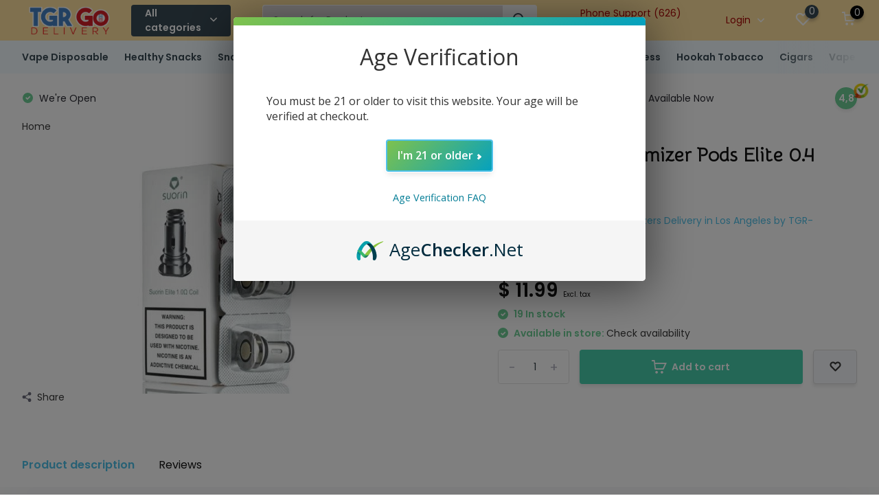

--- FILE ---
content_type: text/html;charset=utf-8
request_url: https://www.tgr-now.com/suorin-pods-elite-coil-04-ohm-box-price.html
body_size: 26164
content:
<!doctype html>
<html lang="us" clas="product-page enable-overflow">
    
  <!-- Google tag (Google Ads) -->
<script async src="https://www.googletagmanager.com/gtag/js?id=AW-17681349429"></script>
<script>
  window.dataLayer = window.dataLayer || [];
  function gtag(){dataLayer.push(arguments);}
  gtag('js', new Date());
  gtag('config', 'AW-17681349429');
</script>
<!-- End Google tag -->

	<head>
            <meta charset="utf-8"/>
<!-- [START] 'blocks/head.rain' -->
<!--

  (c) 2008-2026 Lightspeed Netherlands B.V.
  http://www.lightspeedhq.com
  Generated: 19-01-2026 @ 20:36:08

-->
<link rel="canonical" href="https://www.tgr-now.com/suorin-pods-elite-coil-04-ohm-box-price.html"/>
<link rel="alternate" href="https://www.tgr-now.com/index.rss" type="application/rss+xml" title="New products"/>
<meta name="robots" content="noodp,noydir"/>
<meta property="og:url" content="https://www.tgr-now.com/suorin-pods-elite-coil-04-ohm-box-price.html?source=facebook"/>
<meta property="og:site_name" content="TGR-NOW Smoke Vape Delivery Los Angeles"/>
<meta property="og:title" content="Suorin - Pods Elite coil 0.4 Ohm (Box Price)"/>
<meta property="og:description" content="TGR-NOW Smoke Vape Delivery Los Angeles Tobacco Vapes Kratom and Disposable Vapes Smoke Shop Delivery in Los Angeles. Shop our website and get convenient save t"/>
<meta property="og:image" content="https://cdn.shoplightspeed.com/shops/618302/files/35003289/suorin-suorin-coil-atomizer-pods-elite-04-ohm.jpg"/>
<script src="https://www.powr.io/powr.js?external-type=lightspeed"></script>
<script>
(function(w, d) {
        if(location.href.indexOf("/checkout") == -1) return;

        // Full list of product IDs to exclude from AgeChecker
        const excludedCategoryProductIds = [65752194, 65752183, 65752167, 64965887, 64388702, 63836405, 64118693, 64118687, 64114855, 63875618, 
63875528, 63836563, 63836501, 63836175, 63836170, 
63836165, 63836163, 63836159, 63835420, 63835323, 
63834856, 63910612, 65197186, 67262861, 65502662, 
64583291, 64583263, 64452086, 64452073, 64451696, 
64451334, 68242343, 67733334, 67692778, 67271823, 
67060659, 65752194, 65752183, 65752167, 65071262, 
64966543, 64966417, 64966163, 64965968, 64965951, 
64965936, 64965926, 64965908, 64965887, 64965796, 
64965780, 64583251, 64457996, 64457243, 64455075, 
64452281, 64452239, 64452191, 64452168, 64452132, 
64452039, 64452012, 64451730, 64451647, 64388702, 
64388601, 61144061, 59391521, 47147605, 47147592, 
47147559, 47147542, 47147440, 41138961, 41138809, 
41138516, 68242344, 68242330, 68145931, 67664221, 
67261105, 67060665, 66754997, 65752137, 64966211, 
64965852, 64965814, 64957178, 64457490, 64457036, 
64455715, 64452221, 64452205, 64451890, 64451817, 
64451799, 64451607, 64118693, 64118687, 64114855, 
63911675, 63875618, 63875528, 63836563, 63836501, 
63836405, 63836175, 63836170, 63836165, 63836163, 
63836159, 63835420, 63835323, 63834856, 63805501, 
63680475, 53059534, 53058868, 52670929, 52654741, 
52634154, 52429944, 52427517, 52419803, 47147624, 
47147622, 47147594, 47147535, 47147461, 46883700, 
46537684, 45795254, 44679588, 41141360, 41140979, 
41139603, 41139597, 41139184, 41139178, 41138735, 
41138514, 41138496, 41138492, 41138481, 41138424, 
41138378, 41138355, 41137972, 41137875, 41128552, 
12822699, 12822033, 67344112, 67344290, 67344333, 67344354, 67344371, 67344402, 67382779, 67358480, 67358889, 67359042, 67359352, 67360507, 67360760, 67360785, 67360803, 67360892, 67382346, 67382449, 67382272, 67382493, 41131259, 41134633, 41134648, 41134705, 41134708, 41135211, 41136739, 41136742, 41146189, 43181292, 41134490, 41135668, 41129497, 41129503, 41132265, 58413584, 63717448, 63717796, 63805177, 63805184, 63805194, 65265564, 63805200, 65722216, 64472797, 65722242, 64473052, 65722592, 64473374, 65722650, 64473536, 64473926, 65724085, 64474239, 65724105, 64652384, 65796809, 64653411, 66245953, 66246335, 67357380, 67357733, 67358023, 67358110, 67358228];
     

        var finishedLoading = false;
        let cartItems = []; 
        let ready = false;

        var config = {
                key: "rkITyKufwJDCaNa6IBG1cTBz4W38n3dF",
                element: ["#gui-block-review a[title=Buy]", ".gui-checkout-review form[action*='/checkout'] a[title=Buy]"],
                wrap_element: true,
                path: "/checkout/default/review/",
                ontrigger: function() {
                      if(!finishedLoading) return "cancel_trigger";

                      const ageCheck = cartItems.some(id => !excludedCategoryProductIds.includes(id));

                      if(!ageCheck) {
                          console.log("AgeChecker skipped: all products in excluded category");
                          return "perform_default";
                      } else {
                          console.log("AgeChecker triggered: cart has products outside excluded category");
                          
                      }
                },
                onready: function() { ready = true; }
        };

        
        setInterval(function() {
                for(let b of config.element) {
                      let btn = document.querySelector(b);
                      if(btn) {
                          if(!btn.getAttribute("style") && (!ready || !finishedLoading)) {
                              btn.setAttribute("style", "pointer-events: none;");
                          } else if(btn.getAttribute("style") && (ready && finishedLoading)) {
                              btn.removeAttribute("style");
                          }
                      }
                }
        }, 100);

    
        var getCart = function() {
                var xhttp = window.XMLHttpRequest ? new XMLHttpRequest() : new ActiveXObject("Microsoft.XMLHTTP");
                xhttp.onreadystatechange = function() {
                      if (this.readyState === 4 && this.status === 200) {
                          var response = JSON.parse(this.response);
                          cartItems = [];
                          for (var key in response.cart.products) {
                              cartItems.push(response.cart.products[key].id);
                          }
                      //    console.log("Cart items:", cartItems);
                          finishedLoading = true; 
                      }
                };
                xhttp.open("GET", "/cart?format=json", true);
                xhttp.send();
        };
        getCart();

        
        w.AgeCheckerConfig = config;
        if(config.path && (w.location.pathname + w.location.search).indexOf(config.path) === -1) return;
        var h = d.getElementsByTagName("head")[0];
        var a = d.createElement("script");
        a.src = "https://cdn.agechecker.net/static/popup/v1/popup.js";
        a.crossOrigin = "anonymous";
        a.onerror = function(a){ w.location.href="https://agechecker.net/loaderror"; };
        h.insertBefore(a,h.firstChild);

})(window, document);
</script>
<!--[if lt IE 9]>
<script src="https://cdn.shoplightspeed.com/assets/html5shiv.js?2025-02-20"></script>
<![endif]-->
<!-- [END] 'blocks/head.rain' -->
		<meta http-equiv="x-ua-compatible" content="ie=edge">
		<title>Suorin - Pods Elite coil 0.4 Ohm (Box Price) - TGR-NOW Smoke Vape Delivery Los Angeles</title>
		<meta name="description" content="TGR-NOW Smoke Vape Delivery Los Angeles Tobacco Vapes Kratom and Disposable Vapes Smoke Shop Delivery in Los Angeles. Shop our website and get convenient save t">
		<meta name="keywords" content="Suorin, Suorin, -, Coil, Atomizer, Pods, Elite, 0.4, Ohm, TGR-NOW Smoke Vape Delivery Los Angeles tobacco delivery, tobacco delivery los angeles, smoke shop delivery near me, vape delivery los angeles, kratom delivery los angeles, head shop delivery">
		<meta name="theme-color" content="#ffffff">
		<meta name="MobileOptimized" content="320">
		<meta name="HandheldFriendly" content="true">
		<meta name="viewport" content="width=device-width, initial-scale=1, initial-scale=1, minimum-scale=1, maximum-scale=1, user-scalable=no">
		<meta name="author" content="https://www.dmws.nl/">
		
		<link rel="preconnect" href="https://fonts.googleapis.com">
		<link rel="dns-prefetch" href="https://fonts.googleapis.com">
		<link rel="preconnect" href="https://ajax.googleapis.com">
		<link rel="dns-prefetch" href="https://ajax.googleapis.com">
		<link rel="preconnect" href="https://www.gstatic.com" crossorigin="anonymous">
		<link rel="dns-prefetch" href="https://www.gstatic.com" crossorigin="anonymous">
		<link rel="preconnect" href="//cdn.webshopapp.com/">
		<link rel="dns-prefetch" href="//cdn.webshopapp.com/">
    
    		<link rel="preload" href="https://fonts.googleapis.com/css?family=Poppins:300,400,500,600,700,800,900%7CSnippet:300,400,500,600,700,800,900" as="style">
    <link rel="preload" href="https://cdn.shoplightspeed.com/shops/618302/themes/15936/assets/owl-carousel-min.css?20250727193739" as="style">
    <link rel="preload" href="https://cdn.shoplightspeed.com/shops/618302/themes/15936/assets/fancybox.css?20250727193739" as="style">
    <link rel="preload" href="https://cdn.shoplightspeed.com/shops/618302/themes/15936/assets/icomoon.css?20250727193739" as="style">
    <link rel="preload" href="https://cdn.shoplightspeed.com/shops/618302/themes/15936/assets/compete.css?20250727193739" as="style">
    <link rel="preload" href="https://cdn.shoplightspeed.com/shops/618302/themes/15936/assets/custom.css?20250727193739" as="style">
    
    <link rel="preload" href="https://cdn.shoplightspeed.com/shops/618302/themes/15936/assets/jquery-3-4-1-min.js?20250727193739" as="script">
    <link rel="preload" href="https://cdn.shoplightspeed.com/shops/618302/themes/15936/assets/jquery-ui.js?20250727193739" as="script">
    <link rel="preload" href="https://cdn.shoplightspeed.com/shops/618302/themes/15936/assets/js-cookie-min.js?20250727193739" as="script">
    <link rel="preload" href="https://cdn.shoplightspeed.com/shops/618302/themes/15936/assets/owl-carousel-min.js?20250727193739" as="script">
    <link rel="preload" href="https://cdn.shoplightspeed.com/shops/618302/themes/15936/assets/fancybox.js?20250727193739" as="script">
    <link rel="preload" href="https://cdn.shoplightspeed.com/shops/618302/themes/15936/assets/lazyload.js?20250727193739" as="script">
    <link rel="preload" href="https://cdn.shoplightspeed.com/assets/gui.js?2025-02-20" as="script">
    <link rel="preload" href="https://cdn.shoplightspeed.com/shops/618302/themes/15936/assets/script.js?20250727193739" as="script">
    <link rel="preload" href="https://cdn.shoplightspeed.com/shops/618302/themes/15936/assets/custom.js?20250727193739" as="script">
        
    <link href="https://fonts.googleapis.com/css?family=Poppins:300,400,500,600,700,800,900%7CSnippet:300,400,500,600,700,800,900" rel="stylesheet" type="text/css">
    <link rel="stylesheet" href="https://cdn.shoplightspeed.com/shops/618302/themes/15936/assets/owl-carousel-min.css?20250727193739" type="text/css">
    <link rel="stylesheet" href="https://cdn.shoplightspeed.com/shops/618302/themes/15936/assets/fancybox.css?20250727193739" type="text/css">
    <link rel="stylesheet" href="https://cdn.shoplightspeed.com/shops/618302/themes/15936/assets/icomoon.css?20250727193739" type="text/css">
    <link rel="stylesheet" href="https://cdn.shoplightspeed.com/shops/618302/themes/15936/assets/compete.css?20250727193739" type="text/css">
    <link rel="stylesheet" href="https://cdn.shoplightspeed.com/shops/618302/themes/15936/assets/custom.css?20250727193739" type="text/css">
    
    <script src="https://cdn.shoplightspeed.com/shops/618302/themes/15936/assets/jquery-3-4-1-min.js?20250727193739"></script>

		<link rel="icon" type="image/x-icon" href="https://cdn.shoplightspeed.com/shops/618302/themes/15936/v/766873/assets/favicon.ico?20230426100302">
		<link rel="apple-touch-icon" href="https://cdn.shoplightspeed.com/shops/618302/themes/15936/v/766873/assets/favicon.ico?20230426100302">
    
    <meta name="msapplication-config" content="https://cdn.shoplightspeed.com/shops/618302/themes/15936/assets/browserconfig.xml?20250727193739">
<meta property="og:title" content="Suorin - Pods Elite coil 0.4 Ohm (Box Price)">
<meta property="og:type" content="website"> 
<meta property="og:site_name" content="TGR-NOW Smoke Vape Delivery Los Angeles">
<meta property="og:url" content="https://www.tgr-now.com/">
<meta property="og:image" content="https://cdn.shoplightspeed.com/shops/618302/files/35003289/1000x1000x2/suorin-suorin-coil-atomizer-pods-elite-04-ohm.jpg">
<meta name="twitter:title" content="Suorin - Pods Elite coil 0.4 Ohm (Box Price)">
<meta name="twitter:description" content="TGR-NOW Smoke Vape Delivery Los Angeles Tobacco Vapes Kratom and Disposable Vapes Smoke Shop Delivery in Los Angeles. Shop our website and get convenient save t">
<meta name="twitter:site" content="TGR-NOW Smoke Vape Delivery Los Angeles">
<meta name="twitter:card" content="https://cdn.shoplightspeed.com/shops/618302/themes/15936/v/1057236/assets/logo.png?20250709192402">
<meta name="twitter:image" content="https://cdn.shoplightspeed.com/shops/618302/themes/15936/v/1092912/assets/big-block-bg.jpg?20250711213312">
<script type="application/ld+json">
  [
        {
      "@context": "http://schema.org",
      "@type": "Product", 
      "name": "Suorin Suorin - Coil Atomizer Pods Elite 0.4 Ohm",
      "url": "https://www.tgr-now.com/suorin-pods-elite-coil-04-ohm-box-price.html",
      "brand": "Suorin",            "image": "https://cdn.shoplightspeed.com/shops/618302/files/35003289/300x250x2/suorin-suorin-coil-atomizer-pods-elite-04-ohm.jpg",                  "sku": "840141800622",      "offers": {
        "@type": "Offer",
        "price": "11.99",        "url": "https://www.tgr-now.com/suorin-pods-elite-coil-04-ohm-box-price.html",
        "priceValidUntil": "2027-01-19",
        "priceCurrency": "USD",
          "availability": "https://schema.org/InStock",
          "inventoryLevel": "19"
              }
          },
        {
      "@context": "http://schema.org/",
      "@type": "Organization",
      "url": "https://www.tgr-now.com/",
      "name": "TGR-NOW Smoke Vape Delivery Los Angeles",
      "legalName": "TGR-NOW Smoke Vape Delivery Los Angeles",
      "description": "TGR-NOW Smoke Vape Delivery Los Angeles Tobacco Vapes Kratom and Disposable Vapes Smoke Shop Delivery in Los Angeles. Shop our website and get convenient save t",
      "logo": "https://cdn.shoplightspeed.com/shops/618302/themes/15936/v/1057236/assets/logo.png?20250709192402",
      "image": "https://cdn.shoplightspeed.com/shops/618302/themes/15936/v/1092912/assets/big-block-bg.jpg?20250711213312",
      "contactPoint": {
        "@type": "ContactPoint",
        "contactType": "Customer service",
        "telephone": "(626) 900-9591"
      },
      "address": {
        "@type": "PostalAddress",
        "streetAddress": "8531 Santa Monica Blvd",
        "addressLocality": "",
        "postalCode": "West Hollywood CA 90069",
        "addressCountry": "US"
      }
         
    },
    { 
      "@context": "http://schema.org", 
      "@type": "WebSite", 
      "url": "https://www.tgr-now.com/", 
      "name": "TGR-NOW Smoke Vape Delivery Los Angeles",
      "description": "TGR-NOW Smoke Vape Delivery Los Angeles Tobacco Vapes Kratom and Disposable Vapes Smoke Shop Delivery in Los Angeles. Shop our website and get convenient save t",
      "author": [
        {
          "@type": "Organization",
          "url": "https://www.dmws.nl/",
          "name": "DMWS B.V.",
          "address": {
            "@type": "PostalAddress",
            "streetAddress": "Klokgebouw 195 (Strijp-S)",
            "addressLocality": "Eindhoven",
            "addressRegion": "NB",
            "postalCode": "5617 AB",
            "addressCountry": "NL"
          }
        }
      ]
    }
  ]
</script>
   <script src="https://maps.googleapis.com/maps/api/js?key=AIzaSyAuXzMdf6Fe1JTMdGaqXRshDRFq5mk1krM&libraries=places&callback=initAutocomplete" async defer></script>
   <script type="application/ld+json">
{
  "@context": "https://schema.org",
  "@type": "LocalBusiness",
  "name": "Teagardin's (We Deliver)",
  "image": "https://cdn.shoplightspeed.com/shops/618302/themes/15936/v/766872/assets/logo.png?20230426100231",
  "@id": "",
  "url": "https://www.tgr-now.com",
  "telephone": "(626) 900-9591",
  "address": {
    "@type": "PostalAddress",
    "streetAddress": "8531 Santa Monica Blvd, West Hollywood, CA 90069, United States",
    "addressLocality": "Pasadena, CA, USA",
    "addressRegion": "CA",
    "postalCode": "90069",
    "addressCountry": "US"
  },
  "geo": {
    "@type": "GeoCoordinates",
    "latitude": 34.0891955,
    "longitude": -118.3774316
  },
  "openingHoursSpecification": {
    "@type": "OpeningHoursSpecification",
    "dayOfWeek": [
      "Monday",
      "Tuesday",
      "Wednesday",
      "Thursday",
      "Friday",
      "Saturday",
      "Sunday"
    ],
    "opens": "09:30",
    "closes": "22:00"
  } 
}
</script>
    
	</head>
	<body>
    <ul class="hidden-data hidden"><li>618302</li><li>15936</li><li>ja</li><li>us</li><li>live</li><li></li><li>https://www.tgr-now.com/</li></ul><header id="top" class="scroll-active"><div class="top-wrap fixed default"><section class="main pos-r"><script async defer src="https://tools.luckyorange.com/core/lo.js?site-id=dec268e5"></script><div class="search-autocomplete"><div id="searchExpanded"><div class="container pos-r d-flex align-center searchbox-border"><form action="https://www.tgr-now.com/search/" method="get" id="formSearch"  class="search-form d-flex align-center"  data-search-type="desktop"><!--                 <input type="text" name="q" autocomplete="off"  value="" placeholder="Search" class="standard-input" data-input="desktop"/> --><input type="text" name="q" autocomplete="off"  value="" placeholder="Search for Product..." class="search-background-none" data-input="desktop"/><span onclick="$(this).closest('form').submit();" title="Search" class="search-icon"><i class="icon-search"></i></span></form><div class="close hide-575">Close</div></div><div class="overlay hide-575"></div></div><div class="container pos-r"><div id="searchResults" class="results-wrap with-filter with-cats" data-search-type="desktop"><div class="close"><i class="icon-close"></i></div><h4>Categories</h4><div class="categories hidden"><ul class="d-flex"></ul></div><div class="d-flex justify-between"><div class="filter-scroll-wrap"><div class="filter-scroll"><div class="subtitle title-font">Filters</div><form data-search-type="desktop"><div class="filter-boxes"><div class="filter-wrap sort"><select name="sort" class="custom-select"></select></div></div><div class="filter-boxes custom-filters"></div></form></div></div><ul class="search-products products-livesearch"></ul></div><div class="more"><a href="#" class="btn accent">View all results <span>(0)</span></a></div></div></div></div><div class="container pos-r"><div class="d-flex align-center justify-between"><div class="d-flex align-center"><div id="mobile-menu-btn" class="d-none show-1000"><div class="hamburger"><span></span><span></span><span></span><span></span><p class="menutext" style="position: relative;
    left: 30px;">Menu</p></div></div><div id="logo" class="d-flex align-center"><a href="https://www.tgr-now.com/" accesskey="h"><img class="hide-1000 desktop-logo" src="https://cdn.shoplightspeed.com/shops/618302/themes/15936/v/1057236/assets/logo.png?20250709192402" alt="TGR-NOW Smoke Vape Delivery Los Angeles" /><img class="d-none show-1000 mobile-logo" src="https://cdn.shoplightspeed.com/shops/618302/themes/15936/v/766874/assets/logo-mobile.png?20230428205056" alt="TGR-NOW Smoke Vape Delivery Los Angeles" /></a><div id="catbtn" class="hide-1000 btn-wrap"><a href="https://www.tgr-now.com/catalog/" class="btn">All categories <i class="icon-arrow-down"></i></a><div class="categorymenu"><div class="wrap d-flex"><ul class="maincategories"><li data-attribute="concentrate-vaporizer-delivery-in-los-angeles-by-t"><a href="https://www.tgr-now.com/concentrate-vaporizer-delivery-in-los-angeles-by-t/">Concentrate Vaporizer Delivery in Los Angeles by TGR-NOW.com <i class="icon-arrow-right"></i></a></li><li data-attribute="water-pipes"><a href="https://www.tgr-now.com/water-pipes/">Water Pipes <i class="icon-arrow-right"></i></a></li><li data-attribute="pet-food-supplies-delivery-in-los-angeles"><a href="https://www.tgr-now.com/pet-food-supplies-delivery-in-los-angeles/">Pet Food Supplies Delivery in Los Angeles <i class="icon-arrow-right"></i></a></li><li data-attribute="containers"><a href="https://www.tgr-now.com/containers/">Containers <i class="icon-arrow-right"></i></a></li><li data-attribute="dry-herb-vaporizer-delivery-in-los-angeles-by-tgr"><a href="https://www.tgr-now.com/dry-herb-vaporizer-delivery-in-los-angeles-by-tgr/">Dry Herb Vaporizer Delivery in Los Angeles by TGR-NOW.com <i class="icon-arrow-right"></i></a></li><li data-attribute="cb-dept"><a href="https://www.tgr-now.com/cb-dept/">CB DEPT <i class="icon-arrow-right"></i></a></li><li data-attribute="skin-care"><a href="https://www.tgr-now.com/skin-care/">Skin Care <i class="icon-arrow-right"></i></a></li><li data-attribute="household-items-delivery-in-los-angeles-by-tgr-now"><a href="https://www.tgr-now.com/household-items-delivery-in-los-angeles-by-tgr-now/">Household Items Delivery in Los Angeles by TGR-NOW.com <i class="icon-arrow-right"></i></a></li><li><a href="https://www.tgr-now.com/catalog/" class="more">View all categories</a></li></ul><div class="subcategories"><div class="wrapper" data-category="concentrate-vaporizer-delivery-in-los-angeles-by-t"><h4>Concentrate Vaporizer Delivery in Los Angeles by TGR-NOW.com</h4><ul><li class="sub"><a href="https://www.tgr-now.com/concentrate-vaporizer-delivery-in-los-angeles-by-t/mod-oil/">Mod Oil</a></li></ul><ul><li class="sub"><a href="https://www.tgr-now.com/concentrate-vaporizer-delivery-in-los-angeles-by-t/mod-wax/">Mod Wax</a></li></ul><ul><li class="sub"><a href="https://www.tgr-now.com/concentrate-vaporizer-delivery-in-los-angeles-by-t/mod-pod/">Mod Pod</a></li></ul><ul><li class="sub"><a href="https://www.tgr-now.com/concentrate-vaporizer-delivery-in-los-angeles-by-t/concentrate-tank-cartridge/">Concentrate Tank/Cartridge</a></li></ul><ul><li class="sub"><a href="https://www.tgr-now.com/concentrate-vaporizer-delivery-in-los-angeles-by-t/coils-atomizers/">Coils &amp; Atomizers</a></li></ul><ul><li class="sub"><a href="https://www.tgr-now.com/concentrate-vaporizer-delivery-in-los-angeles-by-t/nectar-collector/">Nectar Collector</a></li></ul><ul><li class="sub"><a href="https://www.tgr-now.com/concentrate-vaporizer-delivery-in-los-angeles-by-t/cartridge-battery/">Cartridge Battery</a></li></ul></div><div class="wrapper" data-category="water-pipes"><h4>Water Pipes</h4></div><div class="wrapper" data-category="pet-food-supplies-delivery-in-los-angeles"><h4>Pet Food Supplies Delivery in Los Angeles</h4></div><div class="wrapper" data-category="containers"><h4>Containers</h4></div><div class="wrapper" data-category="dry-herb-vaporizer-delivery-in-los-angeles-by-tgr"><h4>Dry Herb Vaporizer Delivery in Los Angeles by TGR-NOW.com</h4><ul><li class="sub"><a href="https://www.tgr-now.com/dry-herb-vaporizer-delivery-in-los-angeles-by-tgr/mod-hand-held/">Mod Hand Held</a></li></ul><ul><li class="sub"><a href="https://www.tgr-now.com/dry-herb-vaporizer-delivery-in-los-angeles-by-tgr/tank/">Tank</a></li></ul><ul><li class="sub"><a href="https://www.tgr-now.com/dry-herb-vaporizer-delivery-in-los-angeles-by-tgr/mod-stationary/">Mod Stationary</a></li></ul><ul><li class="sub"><a href="https://www.tgr-now.com/dry-herb-vaporizer-delivery-in-los-angeles-by-tgr/accessories/">Accessories</a></li></ul></div><div class="wrapper" data-category="cb-dept"><h4>CB DEPT</h4><ul><li class="sub"><a href="https://www.tgr-now.com/cb-dept/aroma/">Aroma</a></li><ul><li><a href="https://www.tgr-now.com/cb-dept/aroma/candles/">Candles</a></li><li><a href="https://www.tgr-now.com/cb-dept/aroma/spray/">Spray</a></li><li><a href="https://www.tgr-now.com/cb-dept/aroma/cones/">Cones</a></li><li><a href="https://www.tgr-now.com/cb-dept/aroma/accessories/">Accessories</a></li><li><a href="https://www.tgr-now.com/cb-dept/aroma/" class="more">Show all CB DEPT</a></li></ul></ul></div><div class="wrapper" data-category="skin-care"><h4>Skin Care</h4></div><div class="wrapper" data-category="household-items-delivery-in-los-angeles-by-tgr-now"><h4>Household Items Delivery in Los Angeles by TGR-NOW.com</h4><ul><li class="sub"><a href="https://www.tgr-now.com/household-items-delivery-in-los-angeles-by-tgr-now/batteries-electronics/">Batteries &amp; Electronics</a></li></ul><ul><li class="sub"><a href="https://www.tgr-now.com/household-items-delivery-in-los-angeles-by-tgr-now/essential-care/">Essential Care</a></li></ul><ul><li class="sub"><a href="https://www.tgr-now.com/household-items-delivery-in-los-angeles-by-tgr-now/kitchen-knife/">Kitchen Knife</a></li></ul><ul><li class="sub"><a href="https://www.tgr-now.com/household-items-delivery-in-los-angeles-by-tgr-now/bug-trap/">Bug Trap</a></li></ul><ul><li class="sub"><a href="https://www.tgr-now.com/household-items-delivery-in-los-angeles-by-tgr-now/accessories/">Accessories</a></li></ul><ul><li class="sub"><a href="https://www.tgr-now.com/household-items-delivery-in-los-angeles-by-tgr-now/disposable-food-packaging/">Disposable Food Packaging</a></li></ul><ul><li class="sub"><a href="https://www.tgr-now.com/household-items-delivery-in-los-angeles-by-tgr-now/candles/">Candles</a></li></ul><ul><li class="sub"><a href="https://www.tgr-now.com/household-items-delivery-in-los-angeles-by-tgr-now/storage/">Storage</a></li></ul><ul><li class="sub"><a href="https://www.tgr-now.com/household-items-delivery-in-los-angeles-by-tgr-now/kitchen-appliances/">Kitchen Appliances</a></li></ul><ul><li class="sub"><a href="https://www.tgr-now.com/household-items-delivery-in-los-angeles-by-tgr-now/electronics/">Electronics</a></li></ul><ul><li class="sub"><a href="https://www.tgr-now.com/household-items-delivery-in-los-angeles-by-tgr-now/baby-toddler-supplies-delivery-in-los-angeles/">Baby &amp; Toddler Supplies Delivery In Los Angeles</a></li></ul><ul><li class="sub"><a href="https://www.tgr-now.com/household-items-delivery-in-los-angeles-by-tgr-now/paper-towel/">Paper Towel</a></li></ul><ul><li class="sub"><a href="https://www.tgr-now.com/household-items-delivery-in-los-angeles-by-tgr-now/dry-shampoo/">Dry Shampoo</a></li></ul><ul><li class="sub"><a href="https://www.tgr-now.com/household-items-delivery-in-los-angeles-by-tgr-now/dish-soap/">Dish Soap</a></li></ul><ul><li class="sub"><a href="https://www.tgr-now.com/household-items-delivery-in-los-angeles-by-tgr-now/bleach/">Bleach</a></li></ul><ul><li class="sub"><a href="https://www.tgr-now.com/household-items-delivery-in-los-angeles-by-tgr-now/toothpaste/">Toothpaste</a></li></ul><ul><li class="sub"><a href="https://www.tgr-now.com/household-items-delivery-in-los-angeles-by-tgr-now/feminine-products/">Feminine Products</a></li></ul></div><div class="wrapper" data-category="adult-sex-toys-delivery-in-los-angeles"><h4>Adult Sex Toys Delivery in Los Angeles</h4></div><div class="wrapper" data-category="test-main-category"><h4>Test Main Category</h4></div><div class="wrapper" data-category="test-main-category-2"><h4>Test Main Category 2</h4></div><div class="wrapper" data-category="test-main-category-3"><h4>Test Main Category 3</h4></div><div class="wrapper" data-category="snacks-beverages-near-me-fast-delivery-in-los-ange"><h4>Snacks &amp; Beverages Near Me Fast Delivery in Los Angeles</h4></div><div class="wrapper" data-category="healthy-snacks-delivery-in-los-angeles"><h4>Healthy Snacks Delivery In Los Angeles</h4></div></div></div></div></div></div></div><div class="d-flex align-center justify-end top-nav"><div id="showSearch" class="hide-575 search-m-r"><input type="search" class="search-box-width" value="" placeholder="Search for Product..."><button type="submit" title="Search" disabled="disabled"><i class="icon-search"></i></button></div><a href="/service/" class="hide-1000">Phone Support (626) 900-9591 <br><span class="today-hours"></span></a><div class="login with-drop hide-575"><a href="https://www.tgr-now.com/account/login/"><span>Login <i class="icon-arrow-down"></i></span></a><div class="dropdown"><form method="post" id="formLogin" action="https://www.tgr-now.com/account/loginPost/?return=https://www.tgr-now.com/suorin-pods-elite-coil-04-ohm-box-price.html"><h3>Login</h3><p>Make ordering even easier!</p><div><label for="formLoginEmail">Email address<span class="c-negatives">*</span></label><input type="email" id="formLoginEmail" name="email" placeholder="Email address" autocomplete='email' tabindex=1 required></div><div><label for="formLoginPassword">Password</label><a href="https://www.tgr-now.com/account/password/" class="forgot" tabindex=6>Forgot password?</a><input type="password" id="formLoginPassword" name="password" placeholder="Password" autocomplete="current-password" tabindex=2 required></div><div><input type="hidden" name="key" value="00b2bdda963cf8b44c52a1d9cecf205e" /><input type="hidden" name="type" value="login" /><button type="submit" onclick="$('#formLogin').submit(); return false;" class="btn" tabindex=3>Login</button></div></form><div><p class="register">No account yet? <a href="https://www.tgr-now.com/account/register/" tabindex=5>Create an account</a></p></div></div></div><div class="favorites1"><a href="https://www.tgr-now.com/account/login/" class="login"><i class="icon-login"></i></a></div><div class="favorites"><a href="https://www.tgr-now.com/account/wishlist/" class="count"><span class="items" data-wishlist-items="">0</span><i class="icon-wishlist"></i></a></div><div class="cart with-drop"><a href="https://www.tgr-now.com/cart/" class="count"><span>0</span><i class="icon-cart"></i></a><div class="dropdown"><h3>Cart</h3><i class="icon-close hidden show-575"></i><p>Your cart is empty</p></div></div></div></div></div></section><section id="menu" class="hide-1000 dropdown"><div class="container"><nav class="menu"><ul class="d-flex align-center"><li class="item"><a href="https://www.tgr-now.com/lh-dept/cecet/disposable-vape-delivery-in-los-angeles/" title="Vape Disposable" class="itemLink">Vape Disposable</a></li><li class="item"><a href="https://www.tgr-now.com/healthy-snacks-delivery-in-los-angeles/" title="Healthy Snacks " class="itemLink">Healthy Snacks </a></li><li class="item"><a href="https://www.tgr-now.com/snacks-beverages-near-me-fast-delivery-in-los-ange/" title="Snack &amp; Beverages" class="itemLink">Snack &amp; Beverages</a></li><li class="item"><a href="https://www.tgr-now.com/household-items-delivery-in-los-angeles-by-tgr-now/" title="Home Essentials" class="itemLink">Home Essentials</a></li><li class="item"><a href="https://www.tgr-now.com/household-items-delivery-in-los-angeles-by-tgr-now/baby-toddler-supplies-delivery-in-los-angeles/" title="Baby &amp; Kids" class="itemLink">Baby &amp; Kids</a></li><li class="item"><a href="https://www.tgr-now.com/pet-food-supplies-delivery-in-los-angeles/" title="Pet Supplies" class="itemLink">Pet Supplies</a></li><li class="item"><a href="https://www.tgr-now.com/lh-dept/health-wellness-ayurvedic-delivery-los-angeles/" title="Health Wellness" class="itemLink">Health Wellness</a></li><li class="item"><a href="https://www.tgr-now.com/rc-dept/hookah/hookah-tobacco-delivery-los-angeles/" title="Hookah Tobacco" class="itemLink">Hookah Tobacco</a></li><li class="item"><a href="https://www.tgr-now.com/lh-dept/cigar-delivery-in-los-angeles-by-tgr-nowcom/" title="Cigars" class="itemLink">Cigars</a></li><li class="item"><a href="https://www.tgr-now.com/lh-dept/electronic-cigarettes/vape-accessories/vape-coils-and-atomizers-delivery-in-los-angeles-b/" title="Vape Coils and Atomizers" class="itemLink">Vape Coils and Atomizers</a></li><li class="item"><a href="https://www.tgr-now.com/lh-dept/electronic-cigarettes/vape-accessories/vape-pods-delivery-in-los-angeles-by-tgr-nowcom/" title="Vape Pods" class="itemLink">Vape Pods</a></li><li class="item"><a href="https://www.tgr-now.com/dry-herb-vaporizer-delivery-in-los-angeles-by-tgr/" title="Dry Herb Vapes" class="itemLink">Dry Herb Vapes</a></li><li class="item"><a href="https://www.tgr-now.com/concentrate-vaporizer-delivery-in-los-angeles-by-t/" title="Concentrate Vapes" class="itemLink">Concentrate Vapes</a></li><li class="item"><a href="https://www.tgr-now.com/lh-dept/electronic-cigarettes/juul-pods-vape-delivery-in-los-angeles/" title="JUUL" class="itemLink">JUUL</a></li><li class="item"><a href="https://www.tgr-now.com/lh-dept/electronic-cigarettes/vuse-pod-catridge/" title="VUSE" class="itemLink">VUSE</a></li><li class="item"><a href="https://www.tgr-now.com/kv-dept/torches-lighters/" title="Torch Lighter" class="itemLink">Torch Lighter</a></li><li class="item"><a href="https://www.tgr-now.com/lh-dept/disposable-vape-no-nic/no-nicotine-vape-delivery-in-los-angeles/" title="No Nicotine Vape" class="itemLink">No Nicotine Vape</a></li><li class="item"><a href="https://www.tgr-now.com/lh-dept/disposable-vape-no-nic/melatonin-vape-delivery-in-los-angeles/" title="Melatonin Vape" class="itemLink">Melatonin Vape</a></li><li class="item"><a href="https://www.tgr-now.com/hemp/cbd-delivery-in-los-angeles-county/" title="CBD" class="itemLink">CBD</a></li><li class="item"><a href="https://www.tgr-now.com/rc-dept/blunt-wrap-delivery-los-angeles/" title="Blunts &amp; Cigarillos" class="itemLink">Blunts &amp; Cigarillos</a></li><li class="item"><a href="https://www.tgr-now.com/rc-dept/cigarettes-tobacco-delivery-los-angeles/" title="Cigarettes" class="itemLink">Cigarettes</a></li><li class="item"><a href="https://www.tgr-now.com/" title="SNUS" class="itemLink">SNUS</a></li><li class="item"><a href="https://www.tgr-now.com/hemp/weed-delta-8-thca-delivery-in-los-angeles/" title="Delta 8 " class="itemLink">Delta 8 </a></li><li class="item"><a href="https://www.tgr-now.com/rc-dept/rolling-papers-delivery-los-angeles/" title="Rolling Paper" class="itemLink">Rolling Paper</a></li><li class="item"><a href="https://www.tgr-now.com/kv-dept/water-pipe/" title="Water Pipe" class="itemLink">Water Pipe</a></li><li class="item"><a href="https://www.tgr-now.com/kv-dept/hand-pipes-delivery-in-los-angeles-by-tgr-nowcom/" title="Hand Pipes" class="itemLink">Hand Pipes</a></li><li class="item"><a href="https://www.tgr-now.com/kv-dept/water-pipe/dab-rigs-delivery-in-los-angeles-by-tgr-nowcom/" title="Dab Rigs" class="itemLink">Dab Rigs</a></li><li class="item"><a href="https://www.tgr-now.com/lh-dept/bong-water-pipe-cleaning-supplies-delivery-in-los/" title="Cleaning Supplies" class="itemLink">Cleaning Supplies</a></li><li class="item"><a href="https://www.tgr-now.com/adult-sex-toys-delivery-in-los-angeles/" title="Adult Sex Toys " class="itemLink">Adult Sex Toys </a></li></ul></nav></div></section><div id="mobileMenu" class="hide"><div class="wrap"><ul><li class="other"><a href="https://www.tgr-now.com/lh-dept/cecet/disposable-vape-delivery-in-los-angeles/" title="Vape Disposable" class="itemLink">Vape Disposable</a></li><li class="other"><a href="https://www.tgr-now.com/healthy-snacks-delivery-in-los-angeles/" title="Healthy Snacks " class="itemLink">Healthy Snacks </a></li><li class="other"><a href="https://www.tgr-now.com/snacks-beverages-near-me-fast-delivery-in-los-ange/" title="Snack &amp; Beverages" class="itemLink">Snack &amp; Beverages</a></li><li class="other"><a href="https://www.tgr-now.com/household-items-delivery-in-los-angeles-by-tgr-now/" title="Home Essentials" class="itemLink">Home Essentials</a></li><li class="other"><a href="https://www.tgr-now.com/household-items-delivery-in-los-angeles-by-tgr-now/baby-toddler-supplies-delivery-in-los-angeles/" title="Baby &amp; Kids" class="itemLink">Baby &amp; Kids</a></li><li class="other"><a href="https://www.tgr-now.com/pet-food-supplies-delivery-in-los-angeles/" title="Pet Supplies" class="itemLink">Pet Supplies</a></li><li class="other"><a href="https://www.tgr-now.com/lh-dept/health-wellness-ayurvedic-delivery-los-angeles/" title="Health Wellness" class="itemLink">Health Wellness</a></li><li class="other"><a href="https://www.tgr-now.com/rc-dept/hookah/hookah-tobacco-delivery-los-angeles/" title="Hookah Tobacco" class="itemLink">Hookah Tobacco</a></li><li class="other"><a href="https://www.tgr-now.com/lh-dept/cigar-delivery-in-los-angeles-by-tgr-nowcom/" title="Cigars" class="itemLink">Cigars</a></li><li class="other"><a href="https://www.tgr-now.com/lh-dept/electronic-cigarettes/vape-accessories/vape-coils-and-atomizers-delivery-in-los-angeles-b/" title="Vape Coils and Atomizers" class="itemLink">Vape Coils and Atomizers</a></li><li class="other"><a href="https://www.tgr-now.com/lh-dept/electronic-cigarettes/vape-accessories/vape-pods-delivery-in-los-angeles-by-tgr-nowcom/" title="Vape Pods" class="itemLink">Vape Pods</a></li><li class="other"><a href="https://www.tgr-now.com/dry-herb-vaporizer-delivery-in-los-angeles-by-tgr/" title="Dry Herb Vapes" class="itemLink">Dry Herb Vapes</a></li><li class="other"><a href="https://www.tgr-now.com/concentrate-vaporizer-delivery-in-los-angeles-by-t/" title="Concentrate Vapes" class="itemLink">Concentrate Vapes</a></li><li class="other"><a href="https://www.tgr-now.com/lh-dept/electronic-cigarettes/juul-pods-vape-delivery-in-los-angeles/" title="JUUL" class="itemLink">JUUL</a></li><li class="other"><a href="https://www.tgr-now.com/lh-dept/electronic-cigarettes/vuse-pod-catridge/" title="VUSE" class="itemLink">VUSE</a></li><li class="other"><a href="https://www.tgr-now.com/kv-dept/torches-lighters/" title="Torch Lighter" class="itemLink">Torch Lighter</a></li><li class="other"><a href="https://www.tgr-now.com/lh-dept/disposable-vape-no-nic/no-nicotine-vape-delivery-in-los-angeles/" title="No Nicotine Vape" class="itemLink">No Nicotine Vape</a></li><li class="other"><a href="https://www.tgr-now.com/lh-dept/disposable-vape-no-nic/melatonin-vape-delivery-in-los-angeles/" title="Melatonin Vape" class="itemLink">Melatonin Vape</a></li><li class="other"><a href="https://www.tgr-now.com/hemp/cbd-delivery-in-los-angeles-county/" title="CBD" class="itemLink">CBD</a></li><li class="other"><a href="https://www.tgr-now.com/rc-dept/blunt-wrap-delivery-los-angeles/" title="Blunts &amp; Cigarillos" class="itemLink">Blunts &amp; Cigarillos</a></li><li class="other"><a href="https://www.tgr-now.com/rc-dept/cigarettes-tobacco-delivery-los-angeles/" title="Cigarettes" class="itemLink">Cigarettes</a></li><li class="other"><a href="https://www.tgr-now.com/" title="SNUS" class="itemLink">SNUS</a></li><li class="other"><a href="https://www.tgr-now.com/hemp/weed-delta-8-thca-delivery-in-los-angeles/" title="Delta 8 " class="itemLink">Delta 8 </a></li><li class="other"><a href="https://www.tgr-now.com/rc-dept/rolling-papers-delivery-los-angeles/" title="Rolling Paper" class="itemLink">Rolling Paper</a></li><li class="other"><a href="https://www.tgr-now.com/kv-dept/water-pipe/" title="Water Pipe" class="itemLink">Water Pipe</a></li><li class="other"><a href="https://www.tgr-now.com/kv-dept/hand-pipes-delivery-in-los-angeles-by-tgr-nowcom/" title="Hand Pipes" class="itemLink">Hand Pipes</a></li><li class="other"><a href="https://www.tgr-now.com/kv-dept/water-pipe/dab-rigs-delivery-in-los-angeles-by-tgr-nowcom/" title="Dab Rigs" class="itemLink">Dab Rigs</a></li><li class="other"><a href="https://www.tgr-now.com/lh-dept/bong-water-pipe-cleaning-supplies-delivery-in-los/" title="Cleaning Supplies" class="itemLink">Cleaning Supplies</a></li><li class="other"><a href="https://www.tgr-now.com/adult-sex-toys-delivery-in-los-angeles/" title="Adult Sex Toys " class="itemLink">Adult Sex Toys </a></li><li class="other"><a href="/service/">Phone Support (626) 900-9591 <br><span class="today-hours"></span></a></li><li class="other"><a href="https://www.tgr-now.com/account/login/">Login</a></li></ul></div></div></div><div class="below-main"></div><div class="usps"><div class="container"><div class="d-flex align-center justify-between"><ul class="d-flex align-center usps-slider owl-carousel"><li class="announcement">Free Delivery $120+ |<b> Code: FREE120 </b></li><li><i class="icon-check-white"></i><a href="tel:(626) 900-9591"><span class="hide-1200">                  We're Open <span class="today-hours"></span></span><span class="d-none show-1200-inline">We're Open <span class="today-hours"></span></span></a></li><li><i class="icon-check-white"></i>
                                                  Questions?  (626) 900-9591
                                              </li><li><i class="icon-check-white"></i><span class="hide-1200">                  Express Delivery Available Now 
                </span><span class="d-none show-1200-inline">Consciously Curated. Ethically Sourced</span></li><!--             <li><i class="icon-check-white"></i><span class="today-hours"></span></li>  --></ul><ul><li class="feedback-company hide-575"><a href="#" target="_blank"><span>4,8</span><img class="lazy" src="https://cdn.shoplightspeed.com/shops/618302/themes/15936/assets/lazy-preload.jpg?20250727193739" data-src="https://cdn.shoplightspeed.com/shops/618302/themes/15936/assets/feedback-image.png?20250727193207" alt="Feedback widget" height="23" width="23" /></a></li></ul></div></div></div><script async src="https://pagead2.googlesyndication.com/pagead/js/adsbygoogle.js?client=ca-pub-6402315202828601"
     crossorigin="anonymous"></script></header><div class="messages-wrapper"><div class="container pos-r"></div></div><nav class="breadcrumbs"><div class="container"><ol class="d-flex hide-575"><li><a href="https://www.tgr-now.com/">Home</a></li></ol><ol class="hidden show-575-flex"><li><i class="icon-arrow-right"></i><a href="https://www.tgr-now.com/">Home</a></li></ol></div></nav><section id="product"><div class="container"><article class="content d-flex justify-between"><a href="https://www.tgr-now.com/account/" class="add-to-wishlist hidden show-575-flex"><i class="icon-wishlist"></i></a><div class="gallery"><div class="featured"><div class="single-image"><div class="item"><img class="lazy" height="320" src="https://cdn.shoplightspeed.com/shops/618302/themes/15936/assets/lazy-preload.jpg?20250727193739" data-src="https://cdn.shoplightspeed.com/shops/618302/files/35003289/1000x640x2/suorin-suorin-coil-atomizer-pods-elite-04-ohm.jpg" alt="Suorin - Coil Atomizer Pods Elite 0.4 Ohm"></div></div><div class="share hide-768"><i class="icon-share"></i> Share
            <ul class="list-social d-flex align-center"><li class="mail"><a href="/cdn-cgi/l/email-protection#[base64]"><i class="icon-email"></i></a></li><li class="fb"><a href="https://www.facebook.com/sharer/sharer.php?u=https://www.tgr-now.com/suorin-pods-elite-coil-04-ohm-box-price.html" onclick="return !window.open(this.href,'Suorin - Coil Atomizer Pods Elite 0.4 Ohm', 'width=500,height=500')" target="_blank" rel="noopener"><i class="icon-facebook"></i></a></li><li class="tw"><a href="https://twitter.com/home?status=https://www.tgr-now.com/suorin-pods-elite-coil-04-ohm-box-price.html" onclick="return !window.open(this.href,'Suorin - Coil Atomizer Pods Elite 0.4 Ohm', 'width=500,height=500')" target="_blank" rel="noopener"><i class="icon-twitter"></i></a></li><li class="whatsapp"><a href="https://api.whatsapp.com/send?text=Suorin - Coil Atomizer Pods Elite 0.4 Ohm%3A+https://www.tgr-now.com/suorin-pods-elite-coil-04-ohm-box-price.html" target="_blank" rel="noopener"><i class="icon-whatsapp"></i></a></li></ul></div></div></div><div class="data"><header class="title"><div class="brand hidden show-575"><a href="https://www.tgr-now.com/brands/suorin/">Suorin</a></div><h1>Suorin - Coil Atomizer Pods Elite 0.4 Ohm</h1><div class="meta"><div class="stars"><a href="#reviews"><i class="icon-star-grey"></i><i class="icon-star-grey"></i><i class="icon-star-grey"></i><i class="icon-star-grey"></i><i class="icon-star-grey"></i></a></div><div class="link"><a href="https://www.tgr-now.com/lh-dept/electronic-cigarettes/vape-accessories/vape-coils-and-atomizers-delivery-in-los-angeles-b/">Show all Vape Coils and Atomizers Delivery in Los Angeles by TGR-NOW.com</a></div><div class="brand hide-575">Merk: <a href="https://www.tgr-now.com/brands/suorin/">Suorin</a></div><div class="compare d-flex align-center check hide-575"><label for="add_compare_41140142" class="compare d-flex align-center"><input class="compare-check" id="add_compare_41140142" type="checkbox" value="" data-add-url="https://www.tgr-now.com/compare/add/67524750/" data-del-url="https://www.tgr-now.com/compare/delete/67524750/" data-id="41140142" ><span class="checkmark"></span><i class="icon-check-white"></i> Compare
                </label></div></div></header><div class="price"><div class="for break">
            $ 11.99            <span class="tax">Excl. tax</span><span class="hurry"><i class="icon-check-white"></i> 19  In stock</span><span class="omni-location-inventory hurry"><i class="icon-check-white"></i> Available in store: <span class="product-inventory-location-label" id="productLocationInventory">Check availability</span></span><link rel="stylesheet" type="text/css" href="https://cdn.shoplightspeed.com/assets/gui-core.css?2025-02-20" /><div id="gui-modal-product-inventory-location-wrapper"><div class="gui-modal-product-inventory-location-background"></div><div class="gui-modal-product-inventory-location" ><div class="gui-modal-product-inventory-location-header"><p class="gui-modal-product-inventory-location-label">Available in store</p><span id="gui-modal-product-inventory-location-close">Close</span></div><!-- Modal content --><div class="gui-modal-product-inventory-location-container"><div id="gui-modal-product-inventory-location-content" class="gui-modal-product-inventory-location-content"></div><div id="gui-modal-product-inventory-location-footer" class="gui-modal-product-inventory-location-footer"></div></div></div></div><script data-cfasync="false" src="/cdn-cgi/scripts/5c5dd728/cloudflare-static/email-decode.min.js"></script><script>
    (function() {
      function getInventoryState(quantity) {
        let inventoryPerLocationSetting = 'show_levels';
        switch(inventoryPerLocationSetting) {
          case 'show_levels':
            return quantity > 0 ? 'In stock ('+ quantity +')' : 'Out of stock';
          default:
            return quantity > 0 ? 'In stock' : 'Out of stock';
        }
      }

      function createLocationRow(data, isFirstItem) {
        var locationData = data.location;

        if(!location){
          return null;
        }

        var firstItem      = isFirstItem ? '<hr class="gui-modal-product-inventory-location-content-row-divider"/>' : '';
        var inventoryState = getInventoryState(data.inventory);
        var titleString    = 'state at location';

        titleString = titleString.replace('state', inventoryState);
        titleString = titleString.replace('location', locationData.title);

        return [
          '<div class="gui-modal-product-inventory-location-content-row">', firstItem,
          '<p class="bold">', titleString, '</p>',
          '<p class="gui-product-inventory-address">', locationData.address.formatted, '</p>',
          '<hr class="gui-modal-product-inventory-location-content-row-divider"/>',
          '</div>'].join('');
      }

      function handleError(){
        $('#gui-modal-product-inventory-location-wrapper').show();
        $('#gui-modal-product-inventory-location-content').html('<div class="gui-modal-product-inventory-location-footer">Stock information is currently unavailable for this product. Please try again later.</div>');
      }

      // Get product inventory location information
      function inventoryOnClick() {
        $.getJSON('https://www.tgr-now.com/product-inventory/?id=67524750', function (response) {

          if(!response || !response.productInventory || (response.productInventory.locations && !response.productInventory.locations.length)){
            handleError();
            return;
          }

          var locations = response.productInventory.locations || [];

          var rows = locations.map(function(item, index) {
            return createLocationRow(item, index === 0)
          });

          $('#gui-modal-product-inventory-location-content').html(rows);

          var dateObj = new Date();
          var hours = dateObj.getHours() < 10 ? '0' + dateObj.getHours() : dateObj.getHours();
          var minutes = dateObj.getMinutes() < 10 ? '0' + dateObj.getMinutes() : dateObj.getMinutes();

          var footerContent = [
              '<div>',
              '<span class="bold">', 'Last updated:', '</span> ',
              'Today at ', hours, ':', minutes,
              '</div>',
              '<div>Online and in-store prices may differ</div>'].join('');

          $('#gui-modal-product-inventory-location-footer').html(footerContent);

          $('#gui-modal-product-inventory-location-wrapper').show();
        }).fail(handleError);
      }

      $('#productLocationInventory').on('click', inventoryOnClick);

      // When the user clicks on 'Close' in the modal, close it
      $('#gui-modal-product-inventory-location-close').on('click', function(){
        $('#gui-modal-product-inventory-location-wrapper').hide();
      });

      // When the user clicks anywhere outside of the modal, close it
      $('.gui-modal-product-inventory-location-background').on('click', function(){
        $('#gui-modal-product-inventory-location-wrapper').hide();
      });
    })();
  </script></div><div class="legal"><div class="unit-price"></div></div></div><form action="https://www.tgr-now.com/cart/add/67524750/" id="product_configure_form" method="post" class="actions d-flex "><input type="hidden" name="bundle_id" id="product_configure_bundle_id" value=""><div class="cart d-flex align-center justify-between big default"><div class="qty"><input type="number" name="quantity" value="1" min="0" /><div class="change"><a href="javascript:;" onclick="updateQuantity('up');" class="up">+</a><a href="javascript:;" onclick="updateQuantity('down');" class="down">-</a></div></div><a href="javascript:;" onclick="$('#product_configure_form').submit();" class="btn addtocart icon hidden show-768-flex" title="Add to cart"><i class="icon-cart"></i> Add to cart</a><a href="javascript:;" onclick="$('#product_configure_form').submit();" class="btn addtocart icon hide-768" title="Add to cart"><i class="icon-cart"></i> Add to cart</a><a href="https://www.tgr-now.com/account/" class="btn grey icon add-to-wishlist hide-575"></a></div></form><!--<div class="row col-sm-12 custom_for_juul"><p>Custom Text</p></div>--><div class="row col-sm-2" id="usp1234" style="float: left; margin-right: 20px;"></div><!--         <div class="col-sm-8" id="featured-addtocart" style="width: 75%; font-size: 12px; margin: 0 auto; float: right;"></div> --></div><div class="check hidden show-575"><label for="add_compare_41140142" class="compare d-flex align-center"><input class="compare-check" id="add_compare_41140142" type="checkbox" value="" data-add-url="https://www.tgr-now.com/compare/add/67524750/" data-del-url="https://www.tgr-now.com/compare/delete/67524750/" data-id="41140142" ><span class="checkmark"></span><i class="icon-check-white"></i> Compare
            </label></div></article><!-- Mahesh --><div class="col-sm-12" id="featured-addtocart" style="width: 100% ; font-size: 12px; margin: 0 auto; float: right;"></div><!-- End Mahesh --></div><div class="popup gallery-popup"><div class="container d-flex align-center justify-center h-100"><div class="wrap"><i class="icon-close"></i><div class="images-wrap single-image"><div class="item"><img class="lazy" height="320" src="https://cdn.shoplightspeed.com/shops/618302/themes/15936/assets/lazy-preload.jpg?20250727193739" data-src="https://cdn.shoplightspeed.com/shops/618302/files/35003289/suorin-suorin-coil-atomizer-pods-elite-04-ohm.jpg" alt="Suorin - Coil Atomizer Pods Elite 0.4 Ohm"></div></div></div></div></div></section><section id="product-content"><nav class="product-navigation hide-1000"><div class="container"><ul><li><a href="#description" class="active">Product description</a></li><li><a href="#reviews">Reviews</a></li></ul></div></nav><div class="container"><section id="description" class="description d-flex justify-between w-50"><h3 class="hidden show-575">Product description<i class="icon-arrow-down"></i></h3><div class="desc-wrap"><div class="desc"><h3 class="hide-575">Product description</h3><div class="wrapper"><div class="inner"><h2>Suorin - Pods Elite coil 0.4 Ohm (Box Price)</h2><div class="value-content"><div data-content-type="row" data-appearance="contained" data-element="main"><div data-enable-parallax="0" data-parallax-speed="0.5" data-background-images="{}" data-element="inner"><div data-content-type="text" data-appearance="default" data-element="main"><span data-sheets-value="{&quot;1&quot;:2,&quot;2&quot;:&quot;Shop the Suorin ELITE Replacement Coils, featuring a 0.4ohm Mesh Coil, 1.0ohm round coil, and is installed in a press-fit manner for DTL and MTL usage.&quot;}" data-sheets-userformat="{&quot;2&quot;:4993,&quot;3&quot;:{&quot;1&quot;:0},&quot;10&quot;:2,&quot;11&quot;:4,&quot;12&quot;:0,&quot;15&quot;:&quot;arial,sans,sans-serif&quot;}">Shop the Suorin ELITE Replacement Coils, featuring a 0.4ohm Mesh Coil, 1.0ohm round coil, and is installed in a press-fit manner for DTL and MTL usage.</span><span data-sheets-value="{&quot;1&quot;:2,&quot;2&quot;:&quot;Shop the Suorin ELITE Replacement Coils, featuring a 0.4ohm Mesh Coil, 1.0ohm round coil, and is installed in a press-fit manner for DTL and MTL usage.&quot;}" data-sheets-userformat="{&quot;2&quot;:4993,&quot;3&quot;:{&quot;1&quot;:0},&quot;10&quot;:2,&quot;11&quot;:4,&quot;12&quot;:0,&quot;15&quot;:&quot;arial,sans,sans-serif&quot;}"><strong>Suorin ELITE Replacement Coils Features:</strong><br />Suorin ELITE Coil Series<br />0.4ohm Mesh Coil<br />1.0ohm Round Wire Coil<br />Bottom Press-Fit Coil Installation<br />Comes in a pack of three (3).</span><span data-sheets-value="{&quot;1&quot;:2,&quot;2&quot;:&quot;Shop the Suorin ELITE Replacement Coils, featuring a 0.4ohm Mesh Coil, 1.0ohm round coil, and is installed in a press-fit manner for DTL and MTL usage.&quot;}" data-sheets-userformat="{&quot;2&quot;:4993,&quot;3&quot;:{&quot;1&quot;:0},&quot;10&quot;:2,&quot;11&quot;:4,&quot;12&quot;:0,&quot;15&quot;:&quot;arial,sans,sans-serif&quot;}">Make sure to properly prime each coils and pods before use.<br /><br />Warning: If the coils has a sub-ohm resistance, please make sure you have a great understanding and technical knowledge on how to use mods and batteries that can handle Sub-Ohm coils. Do not use short or flat 510 connection on any hybrid or hybrid style device. If you are not familiar or unsure of particular products or set-ups, please do not use it. Always use proper precautions and handling.<br /><br />Note: There is always an inherent risk when using any rechargeable batteries at anytime and under any circumstances. ElementVape.com and any of ElementVape.com’s parent and subsidiary companies are not held responsible for any damage for any modification of the batteries, chargers, devices and other products that we carry in any form or shape, this is including pack making.<br /><br />ElementVape.com and any or all of ElementVape.com’s parent and subsidiary companies will not be held responsible or liable for any injury, damage, or defect, permanent or temporary that may be caused by the improper use of a Li-ion (Lithium-ion), LiPo (Lithium-ion Polymer) and any rechargeable battery/batteries as well as chargers. Please have a greater understanding of the batteries/chargers you are using and how to care for them properly.<br /><br />When working with Li-ion (Lithium-ion), LiPo (Lithium-ion Polymer) and any rechargeable cells, please be cautious and carefully use as they are very sensitive to charging characteristics and may explode or burn if mishandled. Please make sure that you have great knowledge on all rechargeable batteries before you use them. Always charge batteries at the clean and fire-proof surface. Never leave charging batteries unattended. If you see that there are visible damages on the batteries, please do not use. Always keep, store and transport the rechargeable cells in a safe, non-conductive container in controlled environment.</span></div></div></div></div></div><p class="more">Show more <i class="icon-arrow-down"></i></p><p class="more hidden">Show less <i class="icon-arrow-up-blue"></i></p></div></div></div></section><section id="reviews"><h3 class="hidden show-575">Reviews<i class="icon-arrow-down"></i></h3><div class="overview"><h3 class="hide-575">Reviews</h3><div class="rating"><div class="stars"><a href="#reviews"><i class="icon-star-grey"></i><i class="icon-star-grey"></i><i class="icon-star-grey"></i><i class="icon-star-grey"></i><i class="icon-star-grey"></i></a></div><span><strong>0</strong> from <strong>5</strong><span class="light">Based on 0 reviews</span></span></div><a href="https://www.tgr-now.com/account/review/41140142/" class="btn grey"><i class="icon-pencil"></i> Create your own review</a></div><div><p>There are no reviews written yet about this product..</p></div></section><section id="share" class="hidden show-575"><h3>Share<i class="icon-arrow-down"></i></h3><div class="share"><ul class="list-social d-flex align-center"><li class="mail"><a href="/cdn-cgi/l/email-protection#[base64]"><i class="icon-email"></i></a></li><li class="fb"><a href="https://www.facebook.com/sharer/sharer.php?u=https://www.tgr-now.com/" onclick="return !window.open(this.href,'', 'width=500,height=500')" target="_blank"><i class="icon-facebook"></i></a></li><li class="tw"><a href="https://twitter.com/home?status=https://www.tgr-now.com/" onclick="return !window.open(this.href,'', 'width=500,height=500')" target="_blank"><i class="icon-twitter"></i></a></li><li class="whatsapp"><a href="https://api.whatsapp.com/send?text=Suorin - Coil Atomizer Pods Elite 0.4 Ohm%3A+https://www.tgr-now.com/suorin-pods-elite-coil-04-ohm-box-price.html" target="_blank"><i class="icon-whatsapp"></i></a></li></ul></div></section></div></section><section id="add-to-cart" class="hide-575"><div class="container"><div class="product-wrap d-flex align-center justify-between"><div class="img"><img class="lazy" src="https://cdn.shoplightspeed.com/shops/618302/themes/15936/assets/lazy-preload.jpg?20250727193739" data-src="https://cdn.shoplightspeed.com/shops/618302/files/35003289/image.jpg" alt="Suorin - Coil Atomizer Pods Elite 0.4 Ohm"></div><div class="price"><div class="for">$ 11.99</div><div class="tax">Excl. tax</div></div><div class="text"><div class="title">Suorin - Coil Atomizer Pods Elite 0.4 Ohm</div><span class="stock hurry"><i class="icon-check-white"></i> 19  In stock</span></div><a href="javascript:;" onclick="$('#product_configure_form').submit();" class="btn addtocart icon" title="Add to cart"><i class="icon-cart"></i> Add to cart</a></div></div></section><section class="lastviewed mb-0"><div class="container"><h3 class="">Recently viewed</h3><div class="slider-wrap pos-r"><div class="owl-carousel slider-recent-products"><a href="https://www.tgr-now.com/suorin-pods-elite-coil-04-ohm-box-price.html" class="product-short d-flex align-center" data-id="41140142"><div class="img"><img class="lazy" src="https://cdn.shoplightspeed.com/shops/618302/themes/15936/assets/lazy-preload.jpg?20250727193739" data-src="https://cdn.shoplightspeed.com/shops/618302/files/35003289/340x260x2/image.jpg" alt="Suorin - Coil Atomizer Pods Elite 0.4 Ohm" width="170" height="130" /></div><div class="title">Suorin - Coil Atomizer Pods Elite 0.4 Ohm</div><div class="price d-flex align-center"><span class="current">$  11.99</span></div><span class="tax">Excl. tax</span></a></div><div class="shadows d-flex"></div></div></div></section><script data-cfasync="false" src="/cdn-cgi/scripts/5c5dd728/cloudflare-static/email-decode.min.js"></script><script type="text/javascript">
  jQuery(function ($) {
    $.fn.hScroll = function (amount) {
    	amount = amount || 120;
      $(this).bind("DOMMouseScroll mousewheel", function (event) {
        var oEvent = event.originalEvent, 
        direction = oEvent.detail ? oEvent.detail * -amount : oEvent.wheelDelta, 
        position = $(this).scrollLeft();
        position += direction > 0 ? -amount : amount;
        $(this).scrollLeft(position);
        event.preventDefault();
      })
    };
  });
  
  $(document).ready(function(){
    if ( $('.variationswrap .buttons').length ) {
      var isMac = navigator.platform.toUpperCase().indexOf('MAC')>=0;
      if ( ! isMac ) {
  			$('.variationswrap .buttons').hScroll(100);
      }
    }
  });
  
  var updatebtn = $("#product .content .data .actions .cart.qty-in-btn .btn.addtocart.show-768-flex");
  // Mobile quantitiy update button
  if ($(window).width() < 576) {
    updatebtn.append('<span></span>');
  }
  
  function updateQuantity(way){
      var quantity = parseInt($('.cart input').val());

      if (way == 'up'){
          if (quantity < 19){
              quantity++;
          } else {
              quantity = 19;
          }
      } else {
          if (quantity > 1){
              quantity--;
          } else {
              quantity = 1;
          }
      }

      $('.cart input').val(quantity);
  		if ($(window).width() < 576 ) {
        if ( quantity > 1 ) {
        	updatebtn.find('span').text(quantity);
        } else {
          updatebtn.find('span').text('');
        }
      }
  }
</script><div
  id="refcandy-popsicle"
  data-app-id="joqxqx7a5wxa3p7wb9xh4jefr"
  data-fname=""
  data-lname=""
  data-email=""
  data-amount="50"
  data-currency="USD"
  data-timestamp="1653367037"
  data-external-reference-id="93211001"
  data-signature=""
></div><script>
  var fname ;
$("#gui-form-details-firstname").on("input", function() {
fname = $(this).val();
setCookie('username', fname, 30);
console.log(getCookie('username'));
var setusername = getCookie('username')
$("#refcandy-popsicle").attr("data-fname", setusername);
});
var setusername = getCookie('username')
$("#refcandy-popsicle").attr("data-fname", setusername);
$("#gui-form-details-firstname").on("input", function() {
fname = $(this).val();
setCookie('username', fname, 30);
console.log(getCookie('username'));
var setusername = getCookie('username')
$("#refcandy-popsicle").attr("data-fname", setusername);
});
var setusername = getCookie('username')
$("#refcandy-popsicle").attr("data-fname", setusername);
$("#gui-form-details-lastname").on("input", function() {
var lname = $(this).val();
setCookie('lastname', lname, 30);
console.log(getCookie('lastname'));
var setuserlname = getCookie('lastname')
$("#refcandy-popsicle").attr("data-lname", setuserlname);
});

$("#gui-form-customer-email").on("input", function() {
var email = $(this).val();
setCookie('email', email, 30);
console.log(getCookie('email'));
var setuseremail = getCookie('email')
$("#refcandy-popsicle").attr("data-email", setuseremail);
});
var setuseremail = getCookie('email');
$("#refcandy-popsicle").attr("data-email", setuseremail);

var timestamp = Math.round((new Date()).getTime() / 1000);
setCookie('timetamp', timestamp, 30);
var setusertimestamp = getCookie('timetamp');
//$("#refcandy-popsicle").attr("data-timestamp", setusertimestamp);
var username = fname;
let lastname  ="now"
function setCookie(cName, cValue, expDays) {
        let date = new Date();
        date.setTime(date.getTime() + (expDays * 24 * 60 * 60 * 1000));
        const expires = "expires=" + date.toUTCString();
        document.cookie = cName + "=" + cValue + "; " + expires + "; path=/";
}
var hex_chr = "0123456789abcdef";
function rhex(num)
{
  str = "";
  for(j = 0; j <= 3; j++)
    str += hex_chr.charAt((num >> (j * 8 + 4)) & 0x0F) +
           hex_chr.charAt((num >> (j * 8)) & 0x0F);
  return str;
}

/*
 * Convert a string to a sequence of 16-word blocks, stored as an array.
 * Append padding bits and the length, as described in the MD5 standard.
 */
function str2blks_MD5(str)
{
  nblk = ((str.length + 8) >> 6) + 1;
  blks = new Array(nblk * 16);
  for(i = 0; i < nblk * 16; i++) blks[i] = 0;
  for(i = 0; i < str.length; i++)
    blks[i >> 2] |= str.charCodeAt(i) << ((i % 4) * 8);
  blks[i >> 2] |= 0x80 << ((i % 4) * 8);
  blks[nblk * 16 - 2] = str.length * 8;
  return blks;
}

/*
 * Add integers, wrapping at 2^32. This uses 16-bit operations internally 
 * to work around bugs in some JS interpreters.
 */
function add(x, y)
{
  var lsw = (x & 0xFFFF) + (y & 0xFFFF);
  var msw = (x >> 16) + (y >> 16) + (lsw >> 16);
  return (msw << 16) | (lsw & 0xFFFF);
}

/*
 * Bitwise rotate a 32-bit number to the left
 */
function rol(num, cnt)
{
  return (num << cnt) | (num >>> (32 - cnt));
}

/*
 * These functions implement the basic operation for each round of the
 * algorithm.
 */
function cmn(q, a, b, x, s, t)
{
  return add(rol(add(add(a, q), add(x, t)), s), b);
}
function ff(a, b, c, d, x, s, t)
{
  return cmn((b & c) | ((~b) & d), a, b, x, s, t);
}
function gg(a, b, c, d, x, s, t)
{
  return cmn((b & d) | (c & (~d)), a, b, x, s, t);
}
function hh(a, b, c, d, x, s, t)
{
  return cmn(b ^ c ^ d, a, b, x, s, t);
}
function ii(a, b, c, d, x, s, t)
{
  return cmn(c ^ (b | (~d)), a, b, x, s, t);
}

/*
 * Take a string and return the hex representation of its MD5.
 */
function calcMD5(str)
{
  x = str2blks_MD5(str);
  a =  1732584193;
  b = -271733879;
  c = -1732584194;
  d =  271733878;

  for(i = 0; i < x.length; i += 16)
  {
    olda = a;
    oldb = b;
    oldc = c;
    oldd = d;

    a = ff(a, b, c, d, x[i+ 0], 7 , -680876936);
    d = ff(d, a, b, c, x[i+ 1], 12, -389564586);
    c = ff(c, d, a, b, x[i+ 2], 17,  606105819);
    b = ff(b, c, d, a, x[i+ 3], 22, -1044525330);
    a = ff(a, b, c, d, x[i+ 4], 7 , -176418897);
    d = ff(d, a, b, c, x[i+ 5], 12,  1200080426);
    c = ff(c, d, a, b, x[i+ 6], 17, -1473231341);
    b = ff(b, c, d, a, x[i+ 7], 22, -45705983);
    a = ff(a, b, c, d, x[i+ 8], 7 ,  1770035416);
    d = ff(d, a, b, c, x[i+ 9], 12, -1958414417);
    c = ff(c, d, a, b, x[i+10], 17, -42063);
    b = ff(b, c, d, a, x[i+11], 22, -1990404162);
    a = ff(a, b, c, d, x[i+12], 7 ,  1804603682);
    d = ff(d, a, b, c, x[i+13], 12, -40341101);
    c = ff(c, d, a, b, x[i+14], 17, -1502002290);
    b = ff(b, c, d, a, x[i+15], 22,  1236535329);    

    a = gg(a, b, c, d, x[i+ 1], 5 , -165796510);
    d = gg(d, a, b, c, x[i+ 6], 9 , -1069501632);
    c = gg(c, d, a, b, x[i+11], 14,  643717713);
    b = gg(b, c, d, a, x[i+ 0], 20, -373897302);
    a = gg(a, b, c, d, x[i+ 5], 5 , -701558691);
    d = gg(d, a, b, c, x[i+10], 9 ,  38016083);
    c = gg(c, d, a, b, x[i+15], 14, -660478335);
    b = gg(b, c, d, a, x[i+ 4], 20, -405537848);
    a = gg(a, b, c, d, x[i+ 9], 5 ,  568446438);
    d = gg(d, a, b, c, x[i+14], 9 , -1019803690);
    c = gg(c, d, a, b, x[i+ 3], 14, -187363961);
    b = gg(b, c, d, a, x[i+ 8], 20,  1163531501);
    a = gg(a, b, c, d, x[i+13], 5 , -1444681467);
    d = gg(d, a, b, c, x[i+ 2], 9 , -51403784);
    c = gg(c, d, a, b, x[i+ 7], 14,  1735328473);
    b = gg(b, c, d, a, x[i+12], 20, -1926607734);
    
    a = hh(a, b, c, d, x[i+ 5], 4 , -378558);
    d = hh(d, a, b, c, x[i+ 8], 11, -2022574463);
    c = hh(c, d, a, b, x[i+11], 16,  1839030562);
    b = hh(b, c, d, a, x[i+14], 23, -35309556);
    a = hh(a, b, c, d, x[i+ 1], 4 , -1530992060);
    d = hh(d, a, b, c, x[i+ 4], 11,  1272893353);
    c = hh(c, d, a, b, x[i+ 7], 16, -155497632);
    b = hh(b, c, d, a, x[i+10], 23, -1094730640);
    a = hh(a, b, c, d, x[i+13], 4 ,  681279174);
    d = hh(d, a, b, c, x[i+ 0], 11, -358537222);
    c = hh(c, d, a, b, x[i+ 3], 16, -722521979);
    b = hh(b, c, d, a, x[i+ 6], 23,  76029189);
    a = hh(a, b, c, d, x[i+ 9], 4 , -640364487);
    d = hh(d, a, b, c, x[i+12], 11, -421815835);
    c = hh(c, d, a, b, x[i+15], 16,  530742520);
    b = hh(b, c, d, a, x[i+ 2], 23, -995338651);

    a = ii(a, b, c, d, x[i+ 0], 6 , -198630844);
    d = ii(d, a, b, c, x[i+ 7], 10,  1126891415);
    c = ii(c, d, a, b, x[i+14], 15, -1416354905);
    b = ii(b, c, d, a, x[i+ 5], 21, -57434055);
    a = ii(a, b, c, d, x[i+12], 6 ,  1700485571);
    d = ii(d, a, b, c, x[i+ 3], 10, -1894986606);
    c = ii(c, d, a, b, x[i+10], 15, -1051523);
    b = ii(b, c, d, a, x[i+ 1], 21, -2054922799);
    a = ii(a, b, c, d, x[i+ 8], 6 ,  1873313359);
    d = ii(d, a, b, c, x[i+15], 10, -30611744);
    c = ii(c, d, a, b, x[i+ 6], 15, -1560198380);
    b = ii(b, c, d, a, x[i+13], 21,  1309151649);
    a = ii(a, b, c, d, x[i+ 4], 6 , -145523070);
    d = ii(d, a, b, c, x[i+11], 10, -1120210379);
    c = ii(c, d, a, b, x[i+ 2], 15,  718787259);
    b = ii(b, c, d, a, x[i+ 9], 21, -343485551);

    a = add(a, olda);
    b = add(b, oldb);
    c = add(c, oldc);
    d = add(d, oldd);
  }
  return rhex(a) + rhex(b) + rhex(c) + rhex(d);
}
  console.log(setuseremail);
  console.log(setusername);
 setuseremail = setuseremail.trim();
setusername =  setusername.trim();
  
   console.log(setuseremail);
  console.log(setusername);
   if (window.location.href.indexOf("thankyou") > -1) {
 var abv =  setuseremail+","+setusername+",50,1653367037,8b07c3adc9c1b4a749543aed5d588ffc";
 var calcMD5 =  calcMD5(abv);

  console.log(calcMD5);
 $("#refcandy-popsicle").attr("data-signature", calcMD5);
  
   }

function getCookie(cName) {
      const name = cName + "=";
      const cDecoded = decodeURIComponent(document.cookie); //to be careful
      const cArr = cDecoded .split('; ');
      let res;
      cArr.forEach(val => {
          if (val.indexOf(name) === 0) res = val.substring(name.length);
      })
      return res;
}
</script><script>

 // executes when complete page is fully loaded, including all frames, objects and images


//window.addEventListener("load", function() {
  //  setTimeout(function() {
  console.log("Good Night!");

  (function(e){var t,n,r,i,s,o,u,a,f,l,c,h,p,d,v;z="script";l="refcandy-purchase-js";c="refcandy-popsicle";p="go.referralcandy.com/purchase/";t="data-app-id";r={email:"a",fname:"b",lname:"c",amount:"d",currency:"e","accepts-marketing":"f",timestamp:"g","referral-code":"h",locale:"i","external-reference-id":"k",signature:"ab"};i=e.getElementsByTagName(z)[0];s=function(e,t){if(t){return""+e+"="+encodeURIComponent(t)}else{return""}};d=function(e){return""+p+h.getAttribute(t)+".js?lightbox=1&aa=75&"};if(!e.getElementById(l)){h=e.getElementById(c);if(h){o=e.createElement(z);o.id=l;a=function(){var e;e=[];for(n in r){u=r[n];v=h.getAttribute("data-"+n);e.push(s(u,v))}return e}();o.src="//"+d(h.getAttribute(t))+a.join("&");return i.parentNode.insertBefore(o,i)}}})(document);
   //    },9000);
//});
</script><footer id="footer"><div class="footer-top"><div class="container"><div class="d-flex justify-between"><div class="chat"><h3>Save time today, Try our delivery service</h3><p>We can't wait to knock on your door with your package =)</p><p class="text">Yes Save me Time Now! </p><div class="bot d-flex align-center"><a href="https://www.tgr-now.com/dw-dept/disposable-vape-delivery-los-angeles/" class="btn">Yes Save me Time Now</a><div class="hidden show-575 links"><a href="tel:(626)9009591">(626) 900-9591</a></div></div></div><div class="right d-flex justify-between"><div class="contact hide-575"><h3>Order Convenient Delivery in Los Angeles 1-2 Hour Arrival!</h3><p>Questions? Call us! </p><div class="links"><a href="tel:(626)9009591">(626) 900-9591</a></div></div><div class="newsletter"><h3>Business Hours</h3><div id="hours-div"></div></div></div></div></div></div><nav class="footer-navigation"><div class="container"><div class="d-flex align-start justify-between"><div><h3>Customer service<i class="icon-arrow-down hidden show-575"></i></h3><ul><li><a href="https://www.tgr-now.com/service/about/" title="About us">About us</a></li><li><a href="https://www.tgr-now.com/service/general-terms-conditions/" title="Terms &amp; Conditions">Terms &amp; Conditions</a></li><li><a href="https://www.tgr-now.com/service/shipping-returns/" title="Shipping &amp; Returns">Shipping &amp; Returns</a></li><li><a href="https://www.tgr-now.com/service/" title="Customer Support">Customer Support</a></li><li><a href="https://www.tgr-now.com/sitemap/" title="Sitemap">Sitemap</a></li><li><a href="https://www.tgr-now.com/service/pasadena-smoke-vape-kratom-delivery/" title="Pasadena Smoke Vape Kratom Delivery">Pasadena Smoke Vape Kratom Delivery</a></li><li><a href="https://www.tgr-now.com/service/service-areas-location/" title="Service Location Areas">Service Location Areas</a></li><li><a href="https://www.tgr-now.com/service/smoke-vape-kratom-delivery/" title="Smoke Vape Kratom Delivery in Los Angeles">Smoke Vape Kratom Delivery in Los Angeles</a></li><li><a href="https://www.tgr-now.com/service/ventura-smoke-vape-kratom-delivery/" title="Ventura Smoke Vape Kratom Delivery">Ventura Smoke Vape Kratom Delivery</a></li><li><a href="https://www.tgr-now.com/service/alhambra-smoke-vape-kratom-delivery/" title="Alhambra Smoke Vape Kratom Delivery">Alhambra Smoke Vape Kratom Delivery</a></li><li><a href="https://www.tgr-now.com/service/sherman-oaks/" title="Sherman Oaks Smoke Vape Kratom Delivery">Sherman Oaks Smoke Vape Kratom Delivery</a></li></ul></div><div><h3>My account<i class="icon-arrow-down hidden show-575"></i></h3><ul><li><a href="https://www.tgr-now.com/account/" title="Register">Register</a></li><li><a href="https://www.tgr-now.com/account/orders/" title="My orders">My orders</a></li><li><a href="https://www.tgr-now.com/account/wishlist/" title="My wishlist">My wishlist</a></li><li><a href="https://www.tgr-now.com/compare/">Compare products</a></li></ul><br><br><!--           <h3>My Blogs<i class="icon-arrow-down hidden show-575"></i></h3> --><h3><a href="https://www.tgr-now.com/blogs/" title="Blogs">Blogs</a></h3></div><div><h3>Categories<i class="icon-arrow-down hidden show-575"></i></h3><ul><li ><a href="https://www.tgr-now.com/concentrate-vaporizer-delivery-in-los-angeles-by-t/">Concentrate Vaporizer Delivery in Los Angeles by TGR-NOW.com</a><span class="more-cats"><span class="plus-min"></span></span></li><li ><a href="https://www.tgr-now.com/water-pipes/">Water Pipes</a></li><li ><a href="https://www.tgr-now.com/pet-food-supplies-delivery-in-los-angeles/">Pet Food Supplies Delivery in Los Angeles</a></li><li ><a href="https://www.tgr-now.com/containers/">Containers</a></li><li ><a href="https://www.tgr-now.com/dry-herb-vaporizer-delivery-in-los-angeles-by-tgr/">Dry Herb Vaporizer Delivery in Los Angeles by TGR-NOW.com</a><span class="more-cats"><span class="plus-min"></span></span></li><li ><a href="https://www.tgr-now.com/cb-dept/">CB DEPT</a><span class="more-cats"><span class="plus-min"></span></span></li><li ><a href="https://www.tgr-now.com/skin-care/">Skin Care</a></li><li ><a href="https://www.tgr-now.com/household-items-delivery-in-los-angeles-by-tgr-now/">Household Items Delivery in Los Angeles by TGR-NOW.com</a><span class="more-cats"><span class="plus-min"></span></span></li></ul></div><div><h3>Contact<i class="icon-arrow-down hidden show-575"></i></h3><ul class="list-contact"><li class="companyName strong">TGR GO</li><li class="address">8531 Santa Monica Blvd</li><li>West Hollywood CA 90069</li><li><b>Tel:</b><a href="tel:(626)9009591">(626) 900-9591</a></li><li>Pasadena </li><li>(626) 412-4291</li></ul></div></div></div></nav><div class="copyright"><div class="container"><div class="d-flex align-start justify-between"><div class="social d-flex"><a href="https://www.facebook.com/" target="_blank"><i class="icon-social-fb"></i></a><a href="https://www.twitter.com/" target="_blank"><i class="icon-social-tw"></i></a><a href="https://www.instagram.com" target="_blank"><i class="icon-social-ig"></i></a><a href="https://www.pinterest.com/" target="_blank"><i class="icon-social-pn"></i></a><a href="https://www.youtube.com/" target="_blank"><i class="icon-social-yt"></i></a><a href="https://www.linkedin.com" target="_blank"><img src="https://cdn.shoplightspeed.com/shops/618302/themes/15936/assets/icon-linkedin.svg?20250727193739" alt="LinkedIn" /></a></div><div class="copy"><span class="dmws-copyright"><a style="display:none;" href="https://www.tgr-now.com/rss/">RSS feed</a></span><br/><!--            <span class="dmws-copyright">© Copyright 2026 - Theme By <a href="https://dmws.nl/themes/" target="_blank">DMWS</a>  - <a href="https://www.tgr-now.com/rss/">RSS feed</a></span><br/> -->
   © Copyright  2026  TGR-NOW Los Angeles Delivery <!--     TGR-NOW Smoke Vape Delivery Los Angeles <b class="c-accent">4,8</b> - Ratings --><div class="payments"><img class="lazy" src="https://cdn.shoplightspeed.com/shops/618302/themes/15936/assets/lazy-preload.jpg?20250727193739" data-src="https://cdn.shoplightspeed.com/shops/618302/themes/15936/assets/z-creditcard.svg?20250727193739" alt="creditcard" width="30" height="21"></div><div class="powered-by" style="display:none;">
              Powered by
                              <a href="http://www.lightspeedhq.com" title="Lightspeed" target="_blank">Lightspeed</a></div></div><div class="hallmarks d-flex align-center justify-end"></div></div></div></div></footer><script>
    	var instaUser = '12536678776';
 	  var notfound = 'No products found';
  var showMore = 'Show more';
  var showLess = 'Show less';
  var showSecondImage = '1';
  var basicUrl = 'https://www.tgr-now.com/';
  var baseDomain = '.tgr-now.com';
  var shopId = 618302;
  var priceStatus = 'enabled';
  var deleteWishlistUrl = 'https://www.tgr-now.com/account/wishlistDelete/';
  var wishlistUrl = 'https://www.tgr-now.com/account/wishlist/?format=json';
  var cartUrl = 'https://www.tgr-now.com/cart/?format=json';
  var shopSsl = true;
	var wishlistActive = true;
  var loggedIn = 0;
  var addedText = 'In wishlist';
 	var compareUrl = 'https://www.tgr-now.com/compare/?format=json';
	var ajaxTranslations = {"Add to cart":"Add to cart","Wishlist":"Wish List","Add to wishlist":"Add to wishlist","Compare":"Compare","Add to compare":"Add to compare","Brands":"Brands","Discount":"Discount","Delete":"Delete","Total excl. VAT":"Total excl. tax","Shipping costs":"Shipping costs","Total incl. VAT":"Total incl. tax","Read more":"Read more","Read less":"Read less","January":"January","February":"February","March":"March","April":"April","May":"May","June":"June","July":"July","August":"August","September":"September","October":"October","November":"November","December":"December","Sunday":"Sunday","Monday":"Monday","Tuesday":"Tuesday","Wednesday":"Wednesday","Thursday":"Thursday","Friday":"Friday","Saturday":"Saturday","Your review has been accepted for moderation.":"Your review has been accepted for moderation","Order":"Order","Date":"Date","Total":"Total","Status":"Status","View product":"View product","Awaiting payment":"Awaiting payment","Awaiting pickup":"Awaiting pickup","Picked up":"Picked up","Shipped":"Shipped","Cancelled":"Cancelled","No products found":"No products found","Awaiting shipment":"Awaiting shipment","No orders found":"No orders found","Additional costs":"Additional costs"};
	var shopCategories = {"3038544":{"id":3038544,"parent":0,"path":["3038544"],"depth":1,"image":0,"type":"category","url":"concentrate-vaporizer-delivery-in-los-angeles-by-t","title":"Concentrate Vaporizer Delivery in Los Angeles by TGR-NOW.com","description":"Concentrate Vaporizer Delivery in Los Angeles by TGR-NOW.com","count":110,"subs":{"3038545":{"id":3038545,"parent":3038544,"path":["3038545","3038544"],"depth":2,"image":0,"type":"category","url":"concentrate-vaporizer-delivery-in-los-angeles-by-t\/mod-oil","title":"Mod Oil","description":"","count":10},"3038546":{"id":3038546,"parent":3038544,"path":["3038546","3038544"],"depth":2,"image":0,"type":"category","url":"concentrate-vaporizer-delivery-in-los-angeles-by-t\/mod-wax","title":"Mod Wax","description":"","count":18},"3038547":{"id":3038547,"parent":3038544,"path":["3038547","3038544"],"depth":2,"image":0,"type":"category","url":"concentrate-vaporizer-delivery-in-los-angeles-by-t\/mod-pod","title":"Mod Pod","description":"","count":8},"3038607":{"id":3038607,"parent":3038544,"path":["3038607","3038544"],"depth":2,"image":0,"type":"category","url":"concentrate-vaporizer-delivery-in-los-angeles-by-t\/concentrate-tank-cartridge","title":"Concentrate Tank\/Cartridge","description":"","count":9},"3038608":{"id":3038608,"parent":3038544,"path":["3038608","3038544"],"depth":2,"image":0,"type":"category","url":"concentrate-vaporizer-delivery-in-los-angeles-by-t\/coils-atomizers","title":"Coils & Atomizers","description":"","count":15},"3471300":{"id":3471300,"parent":3038544,"path":["3471300","3038544"],"depth":2,"image":0,"type":"category","url":"concentrate-vaporizer-delivery-in-los-angeles-by-t\/nectar-collector","title":"Nectar Collector","description":"","count":6},"4784762":{"id":4784762,"parent":3038544,"path":["4784762","3038544"],"depth":2,"image":0,"type":"category","url":"concentrate-vaporizer-delivery-in-los-angeles-by-t\/cartridge-battery","title":"Cartridge Battery","description":"","count":6}}},"949394":{"id":949394,"parent":0,"path":["949394"],"depth":1,"image":0,"type":"category","url":"water-pipes","title":"Water Pipes","description":"","count":0},"3038580":{"id":3038580,"parent":0,"path":["3038580"],"depth":1,"image":0,"type":"category","url":"pet-food-supplies-delivery-in-los-angeles","title":"Pet Food Supplies Delivery in Los Angeles","description":"","count":65},"949429":{"id":949429,"parent":0,"path":["949429"],"depth":1,"image":0,"type":"category","url":"containers","title":"Containers","description":"","count":0},"3038549":{"id":3038549,"parent":0,"path":["3038549"],"depth":1,"image":0,"type":"category","url":"dry-herb-vaporizer-delivery-in-los-angeles-by-tgr","title":"Dry Herb Vaporizer Delivery in Los Angeles by TGR-NOW.com","description":"Dry Herb Vaporizer Delivery in Los Angeles by TGR-NOW.com","count":74,"subs":{"3038550":{"id":3038550,"parent":3038549,"path":["3038550","3038549"],"depth":2,"image":0,"type":"category","url":"dry-herb-vaporizer-delivery-in-los-angeles-by-tgr\/mod-hand-held","title":"Mod Hand Held","description":"","count":16},"3038551":{"id":3038551,"parent":3038549,"path":["3038551","3038549"],"depth":2,"image":0,"type":"category","url":"dry-herb-vaporizer-delivery-in-los-angeles-by-tgr\/tank","title":"Tank","description":"","count":2},"3038552":{"id":3038552,"parent":3038549,"path":["3038552","3038549"],"depth":2,"image":0,"type":"category","url":"dry-herb-vaporizer-delivery-in-los-angeles-by-tgr\/mod-stationary","title":"Mod Stationary","description":"","count":11},"3038553":{"id":3038553,"parent":3038549,"path":["3038553","3038549"],"depth":2,"image":0,"type":"category","url":"dry-herb-vaporizer-delivery-in-los-angeles-by-tgr\/accessories","title":"Accessories","description":"","count":21}}},"3388621":{"id":3388621,"parent":0,"path":["3388621"],"depth":1,"image":0,"type":"category","url":"cb-dept","title":"CB DEPT","description":"","count":150,"subs":{"949483":{"id":949483,"parent":3388621,"path":["949483","3388621"],"depth":2,"image":0,"type":"category","url":"cb-dept\/aroma","title":"Aroma","description":"","count":82,"subs":{"949485":{"id":949485,"parent":949483,"path":["949485","949483","3388621"],"depth":3,"image":0,"type":"category","url":"cb-dept\/aroma\/candles","title":"Candles","description":"","count":10},"949487":{"id":949487,"parent":949483,"path":["949487","949483","3388621"],"depth":3,"image":0,"type":"category","url":"cb-dept\/aroma\/spray","title":"Spray","description":"","count":15},"949489":{"id":949489,"parent":949483,"path":["949489","949483","3388621"],"depth":3,"image":0,"type":"category","url":"cb-dept\/aroma\/cones","title":"Cones","description":"","count":5},"949491":{"id":949491,"parent":949483,"path":["949491","949483","3388621"],"depth":3,"image":0,"type":"category","url":"cb-dept\/aroma\/accessories","title":"Accessories","description":"","count":17},"3038658":{"id":3038658,"parent":949483,"path":["3038658","949483","3388621"],"depth":3,"image":0,"type":"category","url":"cb-dept\/aroma\/odor-filter","title":"Odor Filter","description":"","count":3}}}}},"3455872":{"id":3455872,"parent":0,"path":["3455872"],"depth":1,"image":0,"type":"category","url":"skin-care","title":"Skin Care","description":"","count":18},"3460329":{"id":3460329,"parent":0,"path":["3460329"],"depth":1,"image":0,"type":"category","url":"household-items-delivery-in-los-angeles-by-tgr-now","title":"Household Items Delivery in Los Angeles by TGR-NOW.com","description":"Household Items Delivery in Los Angeles by TGR-NOW.com","count":133,"subs":{"3460330":{"id":3460330,"parent":3460329,"path":["3460330","3460329"],"depth":2,"image":0,"type":"category","url":"household-items-delivery-in-los-angeles-by-tgr-now\/batteries-electronics","title":"Batteries & Electronics","description":"","count":6},"3038653":{"id":3038653,"parent":3460329,"path":["3038653","3460329"],"depth":2,"image":0,"type":"category","url":"household-items-delivery-in-los-angeles-by-tgr-now\/essential-care","title":"Essential Care","description":"","count":70},"3872525":{"id":3872525,"parent":3460329,"path":["3872525","3460329"],"depth":2,"image":0,"type":"category","url":"household-items-delivery-in-los-angeles-by-tgr-now\/kitchen-knife","title":"Kitchen Knife","description":"","count":2},"3872772":{"id":3872772,"parent":3460329,"path":["3872772","3460329"],"depth":2,"image":0,"type":"category","url":"household-items-delivery-in-los-angeles-by-tgr-now\/bug-trap","title":"Bug Trap","description":"","count":0},"3872804":{"id":3872804,"parent":3460329,"path":["3872804","3460329"],"depth":2,"image":0,"type":"category","url":"household-items-delivery-in-los-angeles-by-tgr-now\/accessories","title":"Accessories","description":"","count":3},"3874469":{"id":3874469,"parent":3460329,"path":["3874469","3460329"],"depth":2,"image":0,"type":"category","url":"household-items-delivery-in-los-angeles-by-tgr-now\/disposable-food-packaging","title":"Disposable Food Packaging","description":"","count":1},"3875479":{"id":3875479,"parent":3460329,"path":["3875479","3460329"],"depth":2,"image":0,"type":"category","url":"household-items-delivery-in-los-angeles-by-tgr-now\/candles","title":"Candles","description":"","count":0},"3875559":{"id":3875559,"parent":3460329,"path":["3875559","3460329"],"depth":2,"image":0,"type":"category","url":"household-items-delivery-in-los-angeles-by-tgr-now\/storage","title":"Storage","description":"","count":3},"3898510":{"id":3898510,"parent":3460329,"path":["3898510","3460329"],"depth":2,"image":0,"type":"category","url":"household-items-delivery-in-los-angeles-by-tgr-now\/kitchen-appliances","title":"Kitchen Appliances","description":"","count":2},"3898530":{"id":3898530,"parent":3460329,"path":["3898530","3460329"],"depth":2,"image":0,"type":"category","url":"household-items-delivery-in-los-angeles-by-tgr-now\/electronics","title":"Electronics","description":"","count":1},"4583706":{"id":4583706,"parent":3460329,"path":["4583706","3460329"],"depth":2,"image":0,"type":"category","url":"household-items-delivery-in-los-angeles-by-tgr-now\/baby-toddler-supplies-delivery-in-los-angeles","title":"Baby & Toddler Supplies Delivery In Los Angeles","description":"Baby & Toddler Supplies Delivery In Los Angeles. Save time and order fast convenient door service 1 to 2 hour delivery to your door!","count":21},"4626354":{"id":4626354,"parent":3460329,"path":["4626354","3460329"],"depth":2,"image":0,"type":"category","url":"household-items-delivery-in-los-angeles-by-tgr-now\/paper-towel","title":"Paper Towel","description":"","count":2},"4626363":{"id":4626363,"parent":3460329,"path":["4626363","3460329"],"depth":2,"image":0,"type":"category","url":"household-items-delivery-in-los-angeles-by-tgr-now\/dry-shampoo","title":"Dry Shampoo","description":"","count":3},"4626372":{"id":4626372,"parent":3460329,"path":["4626372","3460329"],"depth":2,"image":0,"type":"category","url":"household-items-delivery-in-los-angeles-by-tgr-now\/dish-soap","title":"Dish Soap","description":"","count":2},"4626374":{"id":4626374,"parent":3460329,"path":["4626374","3460329"],"depth":2,"image":0,"type":"category","url":"household-items-delivery-in-los-angeles-by-tgr-now\/bleach","title":"Bleach","description":"","count":1},"4626377":{"id":4626377,"parent":3460329,"path":["4626377","3460329"],"depth":2,"image":0,"type":"category","url":"household-items-delivery-in-los-angeles-by-tgr-now\/toothpaste","title":"Toothpaste","description":"","count":1},"4708888":{"id":4708888,"parent":3460329,"path":["4708888","3460329"],"depth":2,"image":0,"type":"category","url":"household-items-delivery-in-los-angeles-by-tgr-now\/feminine-products","title":"Feminine Products","description":"","count":0}}},"3945183":{"id":3945183,"parent":0,"path":["3945183"],"depth":1,"image":0,"type":"category","url":"adult-sex-toys-delivery-in-los-angeles","title":"Adult Sex Toys Delivery in Los Angeles","description":"Adult Sex Toys Delivery in Los Angeles ","count":90},"4523956":{"id":4523956,"parent":0,"path":["4523956"],"depth":1,"image":63104755,"type":"category","url":"test-main-category","title":"Test Main Category","description":"","count":0},"4523972":{"id":4523972,"parent":0,"path":["4523972"],"depth":1,"image":63104894,"type":"category","url":"test-main-category-2","title":"Test Main Category 2","description":"","count":0},"4523973":{"id":4523973,"parent":0,"path":["4523973"],"depth":1,"image":63104898,"type":"category","url":"test-main-category-3","title":"Test Main Category 3","description":"","count":0},"4628229":{"id":4628229,"parent":0,"path":["4628229"],"depth":1,"image":0,"type":"category","url":"snacks-beverages-near-me-fast-delivery-in-los-ange","title":"Snacks & Beverages Near Me Fast Delivery in Los Angeles","description":"","count":60},"4802843":{"id":4802843,"parent":0,"path":["4802843"],"depth":1,"image":0,"type":"category","url":"healthy-snacks-delivery-in-los-angeles","title":"Healthy Snacks Delivery In Los Angeles","description":"Craving healthy snacks in Los Angeles? TGRGO offers fast, same-day delivery of nutritious, guilt-free snacks right to your door. From organic trail mixes to gluten-free chips, protein bars, dried fruits, and vegan-friendly options, we stock a wide range o","count":7}};
	var searchUrl = 'https://www.tgr-now.com/search/';
	var by = 'By';
  var view = 'View';
  var viewNow = 'View now';
	var readMore = 'Read more';
	var shopCurrency = '$';
	var totalBlogPosts = '';
	var blogDefaultImage = 'https://cdn.shoplightspeed.com/shops/618302/themes/15936/assets/blog-default.png?20250727193739';
  var filterShowItems = '8';
	var template = 'pages/product.rain';
	var validFor = 'Valid for';
	var makeChoice = 'Make a choice';
	var noRewards = 'No rewards available for this order.';
	var points = 'points';
	var apply = 'Apply';

	window.theme = {
    "name":"Compete",
    "developer":"DMWS",
    "docs":"https://www.dmwsthemes.com/en/theme-compete/",
  }
 $("#ajaxtest").click(function() {
 $.ajax({
  url: "https://hiltweb.com/tgr/ajax.php",
  cache: false,
  success: function(html){
    alert(html);
  }
});
});                                                                        
                                                                           
</script><div id="compare-btn" ><a href="javascript:;" class="open-compare">
    Compare <span class="compare-items" data-compare-items>0</span></a><div class="compare-products-block"><ul class="compare-products"></ul><p class="bottom">Add another product <span>(max. 5)</span></p><p class="submit"><a class="btn" href="https://www.tgr-now.com/compare/">Start comparison</a></p></div></div><!-- [START] 'blocks/body.rain' --><script>
(function () {
  var s = document.createElement('script');
  s.type = 'text/javascript';
  s.async = true;
  s.src = 'https://www.tgr-now.com/services/stats/pageview.js?product=41140142&hash=20ab';
  ( document.getElementsByTagName('head')[0] || document.getElementsByTagName('body')[0] ).appendChild(s);
})();
</script><!-- Global site tag (gtag.js) - Google Analytics --><script async src="https://www.googletagmanager.com/gtag/js?id=G-TMCW0G8MEX"></script><script>
    window.dataLayer = window.dataLayer || [];
    function gtag(){dataLayer.push(arguments);}

        gtag('consent', 'default', {"ad_storage":"denied","ad_user_data":"denied","ad_personalization":"denied","analytics_storage":"denied","region":["AT","BE","BG","CH","GB","HR","CY","CZ","DK","EE","FI","FR","DE","EL","HU","IE","IT","LV","LT","LU","MT","NL","PL","PT","RO","SK","SI","ES","SE","IS","LI","NO","CA-QC"]});
    
    gtag('js', new Date());
    gtag('config', 'G-TMCW0G8MEX', {
        'currency': 'USD',
                'country': 'US'
    });

        gtag('event', 'view_item', {"items":[{"item_id":"840141800622","item_name":"Suorin - Coil Atomizer Pods Elite 0.4 Ohm","currency":"USD","item_brand":"Suorin","item_variant":"Default","price":11.99,"quantity":1,"item_category":"Vape Coils and Atomizers Delivery in Los Angeles by TGR-NOW.com"}],"currency":"USD","value":11.99});
    </script><script>
    var clicky = { log: function () {
            return;
        }, goal: function () {
            return;
        }};
    var clicky_site_id = 101327539;
    (function () {
        var s = document.createElement('script');
        s.type = 'text/javascript';
        s.async = true;
        s.src = ( document.location.protocol == 'https:' ? 'https://static.getclicky.com/js' : 'http://static.getclicky.com/js' );
        ( document.getElementsByTagName('head')[0] || document.getElementsByTagName('body')[0] ).appendChild(s);
    })();
</script><noscript><p><img src="http://in.getclicky.com/101327539ns.gif" width="1" height="1" alt=""/></p></noscript><script>
    !function(f,b,e,v,n,t,s)
    {if(f.fbq)return;n=f.fbq=function(){n.callMethod?
        n.callMethod.apply(n,arguments):n.queue.push(arguments)};
        if(!f._fbq)f._fbq=n;n.push=n;n.loaded=!0;n.version='2.0';
        n.queue=[];t=b.createElement(e);t.async=!0;
        t.src=v;s=b.getElementsByTagName(e)[0];
        s.parentNode.insertBefore(t,s)}(window, document,'script',
        'https://connect.facebook.net/en_US/fbevents.js');
    $(document).ready(function (){
        fbq('init', '201819585892703');
                fbq('track', 'ViewContent', {"content_ids":["67524750"],"content_name":"Suorin Suorin - Coil Atomizer Pods Elite 0.4 Ohm","currency":"USD","value":"11.99","content_type":"product","source":false});
                fbq('track', 'PageView', []);
            });
</script><noscript><img height="1" width="1" style="display:none" src="https://www.facebook.com/tr?id=201819585892703&ev=PageView&noscript=1"
    /></noscript><script>
(function() {
  const excludeList = [
    "pet-food-supplies-delivery-in-los-angeles",
    "household-items-delivery-in-los-angeles-by-tgr-now",
    "baby-toddler-supplies-delivery-in-los-angeles",
    "dog", "cat", "pet", "serenity-kids", "nanobebe", "childrens", "kids",
    "babycare", "baby-bottle", "eco-by-naty", "ajax", "aleve", "alka-seltzer",
    "always", "benadryl", "betterway", "bim-bam-boo", "carmex", "chap-stick",
    "clorox", "comotomo", "contractors-select", "crest", "davids", "dawn",
    "dove", "ecos", "eco-by-naty", "eikosha", "energizer", "excedrin", "grav",
    "gain", "humble-brands", "johnsons", "momax", "nanobebe", "neosporin",
    "nivea", "ojook", "pro-sanitizer", "purispray", "ready-in-case", "renu",
    "rewash", "robitussin", "seattle-seed", "sophie-la-girafe",
    "tgr-table-cup-coaster-wooden", "tgr-crystal-bowl", "tgr-doobie-tube",
    "tums", "tampax", "theraflu", "tide", "trojan", "tylenol", "vaseline",
    "vicks", "virtue"
  ];

  const path = location.pathname.toLowerCase();
if (path === "/") return;
  const shouldExclude = excludeList.some(item => path.includes(item.toLowerCase()));

  if (!shouldExclude) {
    var script = document.createElement('script');
    script.src = "https://cdn.agechecker.net/static/age-gate/v1/age-gate.js";
    document.getElementsByTagName('head')[0].appendChild(script);
  }
})();
</script><script>
(function () {
  var s = document.createElement('script');
  s.type = 'text/javascript';
  s.async = true;
  s.src = 'https://chimpstatic.com/mcjs-connected/js/users/4b4c574fb79bae822174b9c4e/9b7dfee487ee17b7ffa7df112.js';
  ( document.getElementsByTagName('head')[0] || document.getElementsByTagName('body')[0] ).appendChild(s);
})();
</script><script>
(function () {
  var s = document.createElement('script');
  s.type = 'text/javascript';
  s.async = true;
  s.src = 'https://script.tapfiliate.com/tapfiliate.js';
  ( document.getElementsByTagName('head')[0] || document.getElementsByTagName('body')[0] ).appendChild(s);
})();
</script><script>
(function(t,a,p){t.TapfiliateObject=a;t[a]=t[a]||function(){
                (t[a].q=t[a].q||[]).push(arguments)}})(window,'tap');

                tap('create', '39244-88634a', { integration: 'lightspeed' });
                tap('detect');
</script><!-- [END] 'blocks/body.rain' -->    
        <script defer src="https://cdn.shoplightspeed.com/shops/618302/themes/15936/assets/js-cookie-min.js?20250727193739"></script>
    <script defer src="https://cdn.shoplightspeed.com/shops/618302/themes/15936/assets/owl-carousel-min.js?20250727193739"></script>
    <script defer src="https://cdn.shoplightspeed.com/shops/618302/themes/15936/assets/fancybox.js?20250727193739"></script>    <script defer src="https://cdn.shoplightspeed.com/shops/618302/themes/15936/assets/lazyload.js?20250727193739"></script>
    <script defer async src="https://cdn.shoplightspeed.com/assets/gui.js?2025-02-20"></script>
    <script defer src="https://cdn.shoplightspeed.com/shops/618302/themes/15936/assets/script.js?20250727193739"></script>
    <script defer src="https://cdn.shoplightspeed.com/shops/618302/themes/15936/assets/custom.js?20250727193739"></script>
  
<!--     <link rel="stylesheet" href="https://cdn.shoplightspeed.com/shops/618302/themes/15936/assets/swiper-min.css?20250727193739" type="text/css">
    <script defer src="https://cdn.shoplightspeed.com/shops/618302/themes/15936/assets/swiper-min.js?20250727193739"></script> -->
    
    <div id="hours">
    </div>
  
    <script>
        const request = {
            placeId: "ChIJQROOvLu-woARCldFbq0aU3k",
            // fields: ["name", "opening_hours"],
        };

      google.maps.event.addDomListener(window, 'load', initAutocomplete);
      // google.maps.event.addListener(window, 'load', initAutocomplete);

        function initAutocomplete() {
        //nsole.log('test');
            const service = new google.maps.places.PlacesService(hours);
            service.getDetails(request, callback);
        }

        function callback(place, status) {
            if (status !== google.maps.places.PlacesServiceStatus.OK) return;
            if (place.opening_hours) {
           // console.log('---test---')
              var today = new Date();
              var day = today.getDay();
  						var daylist = ["Sunday","Monday","Tuesday","Wednesday","Thursday","Friday","Saturday"];
  					//	console.log("Today is : " + daylist[day]);//
             //onsole.log(place.opening_hours);//
              var opening_hours_value ='';
                for (var i = 0; i < place.opening_hours.weekday_text.length; i++) {
                    var val = place.opening_hours.weekday_text[i];
                    //console.log(val);
                    opening_hours_value+= '<p>'+val+'</p>';
                  	// console.log(val+'---'+daylist[day]);
                    if (val.includes(daylist[day]))
                    jQuery('.today-hours').html(val);
                }
              jQuery('#hours-div').html(opening_hours_value);
              // jQuery("header a").each(function() {
                    // var href = jQuery(this).prop('href');
                    // alert(href);
                		// console.log(href);
                    // if (href == 'https://www.tgr-now.com/service/') {
                        // jQuery(this).html(opening_hours_value);
              
                    // }
                // });
//               var divRow = "";
//               jQuery.each(place.reviews, function(i, f) {
//                 // console.log(f);
//                 var text = f.text;
//                 if (text.length > 164) {
//                     var description_text = text.slice(0, 164);
//                     description_text += '<span class="dis-none">' + text.slice(164, 4096) + '</span>';
//                     description_text += '  ... <a href="javascript:;" class="read-more read">More</a>';
//                 } else {
//                     var description_text = text;
//                 }
                
//                 var rating = f.rating;
//                 // console.log(rating);
//                 if(rating >= 3){
//                 var rating_star = '';
//                 rating_star = '<div class="google-rating">';
//                 for (var r = 1; r <= 5; r++) {
//                     if (r <= rating) var checked = ' checked';
//                     else var checked = '';
//                     rating_star += '<label class="rating' + checked + '"></label>';
//                 }
//                 rating_star += '</div>';
                
//                 divRow += '<div class="owl-item11 swiper-slide active11">';
//                 // divRow += '<a href="' + place.url + '" class="category d-flex1 align-center justify-center">';
//                 divRow += '<div class="category d-flex1 align-center justify-center">';
//                 divRow += '<div class="d-flex">';
//                 divRow += '<img class="owl-lazy" data-src="' + f.profile_photo_url + '" src="' + f.profile_photo_url + '" style="opacity: 1;width:55px">';
//                  divRow += '<div class="title">' + f.author_name + '<br>' + rating_star + '</div>';
//                 //divRow += '<div class="title"><a href="' + place.url + '">' + f.author_name + '</a><br>' + rating_star + '</div>';
//                 divRow += '</div>';
//                 divRow += '<div class="description">';
//                 //divRow += '<div class="title" style="margin-top: 0;">' + f.author_name + '</div>';
//                 // divRow += '<div class="title">' + f.rating + ' star</div>';
//                 divRow += '<div class="title">' + f.relative_time_description + '</div>';
//                 divRow += '<div class="title">' + description_text + '</div>';
//                 divRow += '</div>';
//                 divRow += '</div>';
//                 // divRow += '</a>';
//                 divRow += '</div>';
//                 }
//               });
              
//             jQuery(".google-reviews-div").html(divRow);
//               jQuery(".google-reviews").css('display','block');
              // var owl = $('.owl-carousel');
							// owl.owlCarousel();
            }
        }
      // setTimeout(function(){
        $(document).on('click', '.read', function() {
            console.log(11111);
            var ele = $(this);
            if (ele.hasClass('read-less') == true) {
                ele.html("More");
            } else {
                ele.html("Less");
            }
            ele.toggleClass('read-less');
            ele.siblings().toggleClass('dis-none');
        });
       // }, 2000);

//       var init = false;
// var mySwiper;
//     function swiper_slider() {
//         // console.log(555446666);
//       console.log(window.innerWidth);
      
//       if (window.innerWidth <= 768) {
//         if (!init) {
//       init = true;
//         mySwiper = new Swiper('.swiper-container', {
//             speed: 400,
//             spaceBetween: 100,
//             initialSlide: 0,
//             //truewrapper adoptsheight of active slide
//             autoHeight: false,
//             // Optional parameters
//             direction: 'horizontal',
//             loop: true,
//             // delay between transitions in ms
//             // autoplay: 5000,
//             autoplayStopOnLast: false, // loop false also
//             // If we need pagination
//             pagination: '.swiper-pagination',
//             // paginationType: "bullets",

//             // Navigation arrows
//             // nextButton: '.swiper-button-next',
//             // prevButton: '.swiper-button-prev',

//             // And if we need scrollbar
//             //scrollbar: '.swiper-scrollbar',
//             // "slide", "fade", "cube", "coverflow" or "flip"
//             effect: 'slide',
//             // Distance between slides in px.
//             spaceBetween: 20,
//             //
//             slidesPerView: 1,
//             //
//             centeredSlides: true,
//             //
//             slidesOffsetBefore: 0,
//             //
//             grabCursor: true,
//         });
//       } else if (init) {
//     mySwiper.destroy();
//     init = false;
//   }
//     }
//     }
    //   console.log(document.readyState);
    //    if (document.readyState == 'complete') {
    //     // console.log(1111);
    //     swiper_slider();
    //      window.addEventListener("resize", swiper_slider);
    // } else {
    //     document.onreadystatechange = function() {
    //       console.log('------'+document.readyState);
    //         if (document.readyState === "complete") {
    //           // console.log(2222);
    //             swiper_slider();
    // window.addEventListener("resize", swiper_slider);
    //         }
    //     }
    // }
      
      
      function getUrlParameter(sParam) {
    var sPageURL = window.location.search.substring(1),
        sURLVariables = sPageURL.split('&'),
        sParameterName,
        i;

    for (i = 0; i < sURLVariables.length; i++) {
        sParameterName = sURLVariables[i].split('=');

        if (sParameterName[0] === sParam) {
            return sParameterName[1] === undefined ? true : decodeURIComponent(sParameterName[1]);
        }
    }
    return false;
}
      var banner = getUrlParameter('banner');
      console.log(banner);
      if(banner == 'yes') jQuery('.custom-banner').css('display','block');
      
          if (document.readyState == 'complete') {
        // console.log(1111);
          add_review_time();
      } else {
          document.onreadystatechange = function() {
            console.log('------'+document.readyState);
              if (document.readyState === "complete") {
                // console.log(2222);
                  add_review_time();
              }
          }
      }
      
      function add_review_time(){
        $('.google-reviews .category').each(function() {
          console.log(11111);
            var today = new Date();
            var yyyy = today.getFullYear();
            var mm = today.getMonth() + 1; // Months start at 0!
            var dd = today.getDate();

            if (dd < 10) dd = '0' + dd;
            if (mm < 10) mm = '0' + mm;

          	var first = $(this).find('.time').attr('data-time');
            var second = mm + '/' + dd + '/' + yyyy;

   	        var numberOfDays = datediff(parseDate(first), parseDate(second));
            if (numberOfDays <= 2) var message = 'few days ago';
            if (numberOfDays > 2 && numberOfDays <= 7) var message = numberOfDays + ' days ago';
            else if (numberOfDays > 7 && numberOfDays <= 14) var message = '1 week ago';
            else if (numberOfDays > 14 && numberOfDays <= 21) var message = '2 weeks ago';
            else if (numberOfDays > 21 && numberOfDays <= 28) var message = '3 weeks ago';
            else if (numberOfDays > 28 && numberOfDays <= 61) var message = '1 month ago';
            else if (numberOfDays > 61 && numberOfDays <= 91) var message = '2 months ago';
            else if (numberOfDays > 91 && numberOfDays <= 121) var message = '3 months ago';
            else if (numberOfDays > 121 && numberOfDays <= 151) var message = '4 months ago';
            else if (numberOfDays > 151 && numberOfDays <= 181) var message = '5 months ago';
            else if (numberOfDays > 181 && numberOfDays <= 211) var message = '6 months ago';
            else if (numberOfDays > 211 && numberOfDays <= 241) var message = '7 months ago';
            else if (numberOfDays > 241 && numberOfDays <= 271) var message = '8 months ago';
            else if (numberOfDays > 271 && numberOfDays <= 301) var message = '9 months ago';
            else if (numberOfDays > 301 && numberOfDays <= 331) var message = '10 months ago';
            else if (numberOfDays > 331 && numberOfDays <= 361) var message = '11 months ago';
            else if (numberOfDays > 361 && numberOfDays <= 726) var message = '1 year ago';
            else if (numberOfDays > 726 && numberOfDays <= 1091) var message = '2 years ago';
            else if (numberOfDays > 1091 && numberOfDays <= 1456) var message = '3 years ago';
            else if (numberOfDays > 1456 && numberOfDays <= 1821) var message = '4 years ago';
            else if (numberOfDays > 1821 && numberOfDays <= 2186) var message = '5 years ago';
            else if (numberOfDays > 2186 && numberOfDays <= 2551) var message = '6 years ago';

            $(this).find('.time').html(message);
        });

      }

    function datediff(first, second) {
        return Math.round((second - first) / (1000 * 60 * 60 * 24));
    }

    function parseDate(str) {
        var mdy = str.split('/');
        return new Date(mdy[2], mdy[0] - 1, mdy[1]);
    }
      
    </script>
 
<script>(function(){function c(){var b=a.contentDocument||a.contentWindow.document;if(b){var d=b.createElement('script');d.innerHTML="window.__CF$cv$params={r:'9c091f5d2d42cf52',t:'MTc2ODg1NDk2OC4wMDAwMDA='};var a=document.createElement('script');a.nonce='';a.src='/cdn-cgi/challenge-platform/scripts/jsd/main.js';document.getElementsByTagName('head')[0].appendChild(a);";b.getElementsByTagName('head')[0].appendChild(d)}}if(document.body){var a=document.createElement('iframe');a.height=1;a.width=1;a.style.position='absolute';a.style.top=0;a.style.left=0;a.style.border='none';a.style.visibility='hidden';document.body.appendChild(a);if('loading'!==document.readyState)c();else if(window.addEventListener)document.addEventListener('DOMContentLoaded',c);else{var e=document.onreadystatechange||function(){};document.onreadystatechange=function(b){e(b);'loading'!==document.readyState&&(document.onreadystatechange=e,c())}}}})();</script><script defer src="https://static.cloudflareinsights.com/beacon.min.js/vcd15cbe7772f49c399c6a5babf22c1241717689176015" integrity="sha512-ZpsOmlRQV6y907TI0dKBHq9Md29nnaEIPlkf84rnaERnq6zvWvPUqr2ft8M1aS28oN72PdrCzSjY4U6VaAw1EQ==" data-cf-beacon='{"rayId":"9c091f5d2d42cf52","version":"2025.9.1","serverTiming":{"name":{"cfExtPri":true,"cfEdge":true,"cfOrigin":true,"cfL4":true,"cfSpeedBrain":true,"cfCacheStatus":true}},"token":"8247b6569c994ee1a1084456a4403cc9","b":1}' crossorigin="anonymous"></script>
</body>
  </html>

--- FILE ---
content_type: text/html; charset=utf-8
request_url: https://www.google.com/recaptcha/api2/aframe
body_size: 119
content:
<!DOCTYPE HTML><html><head><meta http-equiv="content-type" content="text/html; charset=UTF-8"></head><body><script nonce="NZM5kgzPHPW4s-V8ilrkgw">/** Anti-fraud and anti-abuse applications only. See google.com/recaptcha */ try{var clients={'sodar':'https://pagead2.googlesyndication.com/pagead/sodar?'};window.addEventListener("message",function(a){try{if(a.source===window.parent){var b=JSON.parse(a.data);var c=clients[b['id']];if(c){var d=document.createElement('img');d.src=c+b['params']+'&rc='+(localStorage.getItem("rc::a")?sessionStorage.getItem("rc::b"):"");window.document.body.appendChild(d);sessionStorage.setItem("rc::e",parseInt(sessionStorage.getItem("rc::e")||0)+1);localStorage.setItem("rc::h",'1768854974081');}}}catch(b){}});window.parent.postMessage("_grecaptcha_ready", "*");}catch(b){}</script></body></html>

--- FILE ---
content_type: text/javascript;charset=utf-8
request_url: https://www.tgr-now.com/services/stats/pageview.js?product=41140142&hash=20ab
body_size: -413
content:
// SEOshop 19-01-2026 20:36:09